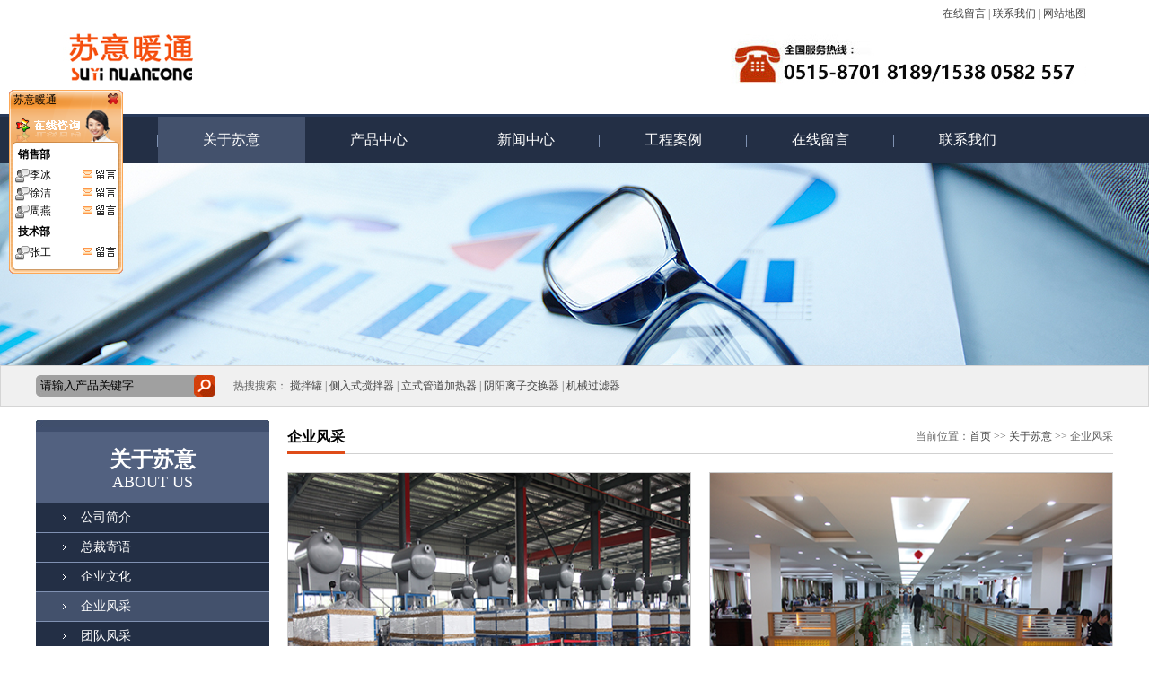

--- FILE ---
content_type: text/html
request_url: http://ycsuyi.com/aboutus.asp?tid=55
body_size: 4727
content:

<!DOCTYPE html PUBLIC "-//W3C//DTD XHTML 1.0 Transitional//EN" "http://www.w3.org/TR/xhtml1/DTD/xhtml1-transitional.dtd">
<html xmlns="http://www.w3.org/1999/xhtml">
<head>

<meta http-equiv="Content-Type" content="text/html; charset=utf-8" />
<title>搅拌器、空气加热器、除污器、导热油加热器，盐城市苏意暖通设备有限公司</title>
<meta name="keywords" content="导热油炉、空气加热器、管道加热器、搅拌器、搅拌罐、分集水器、污水处理设备、以及软化水设备" />
<meta name="description" content="盐城苏意是江苏省的企业,公司主营导热油炉、空气加热器、管道加热器、搅拌器、搅拌罐、分集水器、污水处理设备、以及软化水设备。公司以“诚信为本,创造精品”为宗旨,坚持以“质量求生存,创新求发展,管理求效益”的经营方针,以品质的技术、过硬的产品、贴心的服务竭诚与您合作。














" />
<link type="text/css" rel="stylesheet" href="images/default.css">
<script src="js/jquery-1.9.1.min.js" type="text/javascript"></script>
<script src="js/jquery.foucs.js" type="text/javascript"></script>
<!--[if IE 6]>
<script src="js/DD_belatedPNG_0.0.8a.js" type="text/javascript"></script>
<![endif]-->
<script type="text/javascript" language="javascript">
var navmenu = '001';
var snavmenu = '55';
</script>
</head>

<body>
<script type="text/javascript">
// <![CDATA[
var bForcepc = fGetQuery("dv") == "pc";
function fBrowserRedirect(){
	var sUserAgent = navigator.userAgent.toLowerCase();
	var bIsIpad = sUserAgent.match(/ipad/i) == "ipad";	
	var bIsIphoneOs = sUserAgent.match(/iphone os/i) == "iphone os";
	var bIsMidp = sUserAgent.match(/midp/i) == "midp";
	var bIsUc7 = sUserAgent.match(/rv:1.2.3.4/i) == "rv:1.2.3.4";
	var bIsUc = sUserAgent.match(/ucweb/i) == "ucweb";
	var bIsAndroid = sUserAgent.match(/android/i) == "android";
	var bIsCE = sUserAgent.match(/windows ce/i) == "windows ce";
	var bIsWM = sUserAgent.match(/windows mobile/i) == "windows mobile";
	if(bIsIpad){
		var sUrl = location.href;    
		if(!bForcepc){
			window.location.href = "http://m.ycsuyi.com/index.asp";
		}
	}
	if(bIsIphoneOs || bIsAndroid){
		var sUrl = location.href;    
		if(!bForcepc){
			window.location.href = "http://m.ycsuyi.com/index.asp";
		}
	}
	if(bIsMidp||bIsUc7||bIsUc||bIsCE||bIsWM){
		var sUrl = location.href;    
		if(!bForcepc){
			window.location.href = "http://m.ycsuyi.com/index.asp";
		}
	}
}
function fGetQuery(name){//获取参数值
	var sUrl = window.location.search.substr(1);
	var r = sUrl.match(new RegExp("(^|&#038;)" + name + "=([^&#038;]*)(&#038;|$)"));
	return (r == null ? null : unescape(r[2]));
}
function fShowVerBlock(){	
	if(bForcepc){
		document.getElementById("dv_block").style.display = "block";
	}
	else{
		document.getElementById("ad_block").style.display = "block";
	}
}
fBrowserRedirect();
// ]]>
</script>

<div class="w1200 logobg">
  <h2><a href="/"><img src="images/index_logo.jpg" alt=""></a></h2>
  <div class="logorig"> <a href="contact.asp?tid=48">在线留言</a> | <a href="/contact.asp">联系我们</a> | <a href="#">网站地图</a>
    <p><img src="images/index_phone.jpg"></p>
  </div>
</div>
<div class="clear"></div>
<div class="menubg">
  <div class="w1200 menu">
    <ul>
      <li><a href="/" id="navmenu000">首 页</a></li>
      <li><a href="aboutus.asp" id="navmenu001">关于苏意</a></li>
      <li><a href="products.asp" id="navmenu002">产品中心</a></li>
      <li><a href="news.asp?tid=26" id="navmenu003">新闻中心</a></li>
      <li><a href="case.asp" id="navmenu004">工程案例</a></li>
      <li><a href="contact.asp?tid=48" id="navmenu005">在线留言</a></li>
      <li style="background:none;"><a href="contact.asp" id="navmenu006">联系我们</a></li>
    </ul>
    <!--选中菜单--> 
    <script language="javascript" type="text/javascript">
   try{
     document.getElementById("navmenu" + navmenu).className= "currclass";
     }catch(ex){}
   </script> 
    <!--选中菜单--> 
  </div>
</div>
<div class="clear"></div>
<div class="xbanner1"></div>
<div class="clear"></div>
<div class="searchbg">
  <div class="w1200 search"><span>
    <form method="post" action="products.asp">
      <p>
        <input name="keyword" type="text" onblur="if(this.value == '')this.value='请输入产品关键字'" onfocus="this.value=''" class="searchku" value="请输入产品关键字">
        <input value="" type="submit" class="button">
      </p>
    </form>
    </span>热搜搜索：
      
    <a href="product_show.asp?id=275&tid=156#top" title="搅拌罐">搅拌罐</a> | 
    <a href="product_show.asp?id=274&tid=155#top" title="侧入式搅拌器">侧入式搅拌器</a> | 
    <a href="product_show.asp?id=269&tid=171#top" title="立式管道加热器">立式管道加热器</a> | 
    <a href="product_show.asp?id=258&tid=153#top" title="阴阳离子交换器">阴阳离子交换器</a> | 
    <a href="product_show.asp?id=255&tid=152#top" title="机械过滤器">机械过滤器</a>

    </div>
</div>
<div class="clear"></div>
<div class="neicenterbg">
  <div class="neicenter">
    <div class="neileft">
      <div class="neilefttop">
              <h2>关于苏意<br>
          <span>ABOUT US</span></h2>
        <ul>
           
        <li><a href="aboutus.asp?tid=38" id="snavmenu38"><span>公司简介</span></a></li>
   
        <li><a href="aboutus.asp?tid=52" id="snavmenu52"><span>总裁寄语</span></a></li>
   
        <li><a href="aboutus.asp?tid=53" id="snavmenu53"><span>企业文化</span></a></li>
   
        <li><a href="aboutus.asp?tid=55" id="snavmenu55"><span>企业风采</span></a></li>
   
        <li><a href="aboutus.asp?tid=54" id="snavmenu54"><span>团队风采</span></a></li>
   
        </ul>
<!--选中菜单-->
  <script language="javascript" type="text/javascript">
  try{
     document.getElementById("snavmenu" + snavmenu).className= "currclass";
     }catch(ex){}
  </script>
<!--选中菜单-->
        <div style="height:58px; overflow:hidden;"><img src="images/index_leftbut.jpg"></div>
        
        </div>
     <div class="neileftbut">
        <h2>推荐产品</h2>
        <ul>
        
          <li><a href="product_show.asp?id=275&tid=156" title="搅拌罐" target="_blank"><img src="/uploadfile/20190813/20190813104725762.jpg" alt="搅拌罐"></a>
            <p><a href="product_show.asp?id=275&tid=156" title="搅拌罐" target="_blank">搅拌罐</a></p>
          </li>
   
          <li><a href="product_show.asp?id=274&tid=155" title="侧入式搅拌器" target="_blank"><img src="/uploadfile/20190813/20190813104515230.jpg" alt="侧入式搅拌器"></a>
            <p><a href="product_show.asp?id=274&tid=155" title="侧入式搅拌器" target="_blank">侧入式搅拌器</a></p>
          </li>
   
        </ul>
      </div>
    </div>
    <a name="top"></a>
    <div class="neiright">
      <h2><b>企业风采</b><span>当前位置：<a href="/">首页</a> >> <a href="aboutus.asp?tid=38">关于苏意</a> >> 企业风采</span></h2>
      <div class="company">
            <ul class="a_pic">
          
         <li class="a1">
         <a href="/uploadfile/20190813/20190813143125690.jpg" class='fresco' data-fresco-group='example' data-fresco-caption="导热油炉"  title="导热油炉"><img src="/uploadfile/20190813/20190813143125690.jpg"><p>导热油炉</p></a>
         </li>
         
         <li class="a2">
         <a href="/uploadfile/20190813/20190813142846264.jpg" class='fresco' data-fresco-group='example' data-fresco-caption="办公环境"  title="办公环境"><img src="/uploadfile/20190813/20190813142846264.jpg"><p>办公环境</p></a>
         </li>
         
         <li class="a3">
         <a href="/uploadfile/20190813/20190813142634616.jpg" class='fresco' data-fresco-group='example' data-fresco-caption="控制"  title="控制"><img src="/uploadfile/20190813/20190813142634616.jpg"><p>控制</p></a>
         </li>
         
         <li class="a4">
         <a href="/uploadfile/20190813/20190813142305286.jpg" class='fresco' data-fresco-group='example' data-fresco-caption="焊接"  title="焊接"><img src="/uploadfile/20190813/20190813142305286.jpg"><p>焊接</p></a>
         </li>
         
         <li class="a5">
         <a href="/uploadfile/20190813/20190813155145123.jpg" class='fresco' data-fresco-group='example' data-fresco-caption="企业风采"  title="企业风采"><img src="/uploadfile/20190813/20190813155145123.jpg"><p>企业风采</p></a>
         </li>
         
      </ul>
        <div class="clear"></div>
        <div align="center">
		   
    <script type="text/javascript" src="js/fresco.js"></script>
<link rel="stylesheet" type="text/css" href="images/fresco.css" />

      </div>
    </div>
  </div>
</div>
</div>
<div class="clear"></div>
<div class="fotmenubg">
  <div class="w1200 fotmenu"> <span><a href="#"><img src="images/index-hdtop.jpg"></a></span> 
  <a href="aboutus.asp" id="navmenu001">关于苏意</a> | 
  <a href="products.asp" id="navmenu002">产品中心</a> | 
  <a href="news.asp?tid=26" id="navmenu003">新闻中心</a> | 
  <a href="case.asp" id="navmenu004">工程案例</a> | 
  <a href="contact.asp?tid=48" id="navmenu005">在线留言</a> | 
  <a href="contact.asp" id="navmenu006">联系我们</a></div>
</div>
<div class="footerbg">
  <div class="w1200 footer">
  <div>
 
    <div class="fotleft"><img src="images/index_weixin.jpg">
      <p>电话：0515--87018189 <br>
             
        手机：15380582557，15189308191，18066196007<br />
        E-mail：<a href="mailto:jssuyi@163.com" target="_blank">
        jssuyi@163.com
        </a> <a href="https://beian.miit.gov.cn/">苏ICP备16064220号</a>　  
        <br>
        Copyright &copy; 2025
        盐城市苏意暖通设备有限公司
        All Rights Reserved.</p> 
        
    </div>
    
    <div style="width:300px; height:94px; float:left; border-right: 1px solid #474747; "><div style="width:20px; height:20px; margin-top:80px;"><script language="javascript" type="text/javascript" src="http://js.users.51.la/18892626.js"></script></div></div>
    </div>
    <div class="fotrig"><img src="images/index_fotlog.jpg"></div>
  </div>
</div>

<div class="youqingbg">
<div class="w1200 youqing"> <!--  <span><a href="tencent://message/?uin="><img src="images/index_qq.jpg"></a><a href="mailto:jssuyi@163.com" target="_blank"><img src="images/index_youx.jpg"></a><a href="http://weibo.com/"><img src="images/index_xlweibo.jpg"></a></span>-->  <img src="images/links.jpg" >
              
              <a href="www.ycsuyi.com" target="_blank" title="除污器">除污器</a> |
              <a href="www.ycsuyi.com" target="_blank" title="全自动软水器">全自动软水器</a> |
              <a href="www.ycsuyi.com" target="_blank" title="搅拌器">搅拌器</a> |
              <a href="www.ycsuyi.com" target="_blank" title="反应釜搅拌器">反应釜搅拌器</a> |
              <a href="www.ycsuyi.com" target="_blank" title="化工搅拌器">化工搅拌器</a> |
              <a href="www.ycsuyi.com" target="_blank" title="搅拌罐">搅拌罐</a> |
              <a href="www.ycsuyi.com" target="_blank" title="电加热器">电加热器</a> |
              <a href="www.ycsuyi.com" target="_blank" title="导热油电加热器">导热油电加热器</a> |
              <a href="www.ycsuyi.com" target="_blank" title="空气电加热器">空气电加热器</a> |
              <a href="www.ycsuyi.com" target="_blank" title="重油电加热器">重油电加热器</a> 
  </div>
</div>
<SCRIPT LANGUAGE="JavaScript" src=http://float2006.tq.cn/floatcard?adminid=8858643&sort=1 ></SCRIPT>
<script>
var _hmt = _hmt || [];
(function() {
  var hm = document.createElement("script");
  hm.src = "https://hm.baidu.com/hm.js?152fdd42bd4d6d42c25cd5d8ec79994d";
  var s = document.getElementsByTagName("script")[0]; 
  s.parentNode.insertBefore(hm, s);
})();
</script>

</body>
</html>


--- FILE ---
content_type: text/css
request_url: http://ycsuyi.com/images/default.css
body_size: 8694
content:
@charset "utf-8";
/* CSS Document */

 /*通用样式*/
*{margin:0;padding:0;word-wrap:break-word;}
body{font:12px/1.75 "微软雅黑"; color:#666;}
a{color:#444;text-decoration:none;}
a:hover{text-decoration:none; color:#dc2517;}
a img{border:none;} 
img{margin:0; padding:0}
div,ul,li,p,form{padding:0px; margin:0px;list-style-type: none;}
em{font-style: normal;font-weight: normal;}
table {padding: 0px; margin: 0px;list-style-type: none;}
dt,dl,dd {padding: 0px; margin: 0px;list-style-type: none;}
form{margin:0px;padding:0px;}
tr {padding: 0px; margin: 0px;list-style-type: none;}
h3,h4{padding:0px; font-family:'微软雅黑'; }
.clearfix:before, .clearfix:after { content: '.'; display: block; overflow: hidden; visibility: hidden; font-size: 0; line-height: 0; width: 0; height: 0; }
.clearfix:after { clear: both; }
.clearfix { zoom: 1; }
.clear {clear:both;height:0px; overflow:hidden;}
.blank5{height:5px; border-bottom:#e0eaeb solid 1px;overflow:hidden;}
.blank10{height:10px;overflow:hidden;}
.blank15{height:15px;overflow:hidden;}
.blank20{height:20px;overflow:hidden;}
.blank40{height:40px;overflow:hidden;}
a.red{color:#bc110d; font-weight:bold;}
a.bottom {color:#fef29d;}
a.bottom:hover {color:#f00;}
.r10{ float:right;color:#999; margin-right:20px; font-weight:normal;}
.l32{line-height:32px; font-size:12px;}
.white{ color:#fff;}
.r_10{float:right;  font-size:12px; font-weight:normal;}
.r20{margin-right:20px;}
.red{ color:#ad1605;}
.f18{ font-size:18px; font-weight:bold;}

.htmer_img {
-webkit-filter: grayscale(100%); 
-moz-filter: grayscale(100%); 
-ms-filter: grayscale(100%); 
-o-filter: grayscale(100%); 
filter: grayscale(100%); 
filter: gray; 
}
.htmer_img1{
FILTER: alpha(opacity=80);
-moz-opacity: 0.8;
opacity: 0.8;
}
.table{padding:0; margin:0;}

#news{ padding:0 15px; text-align:left; margin-bottom:20px; overflow:hidden; margin-top:20px;}
.tag_bg { width:44px; height:37px; line-height:37px; font-size:30px; color:#fff; text-align:center; font-family:Arial, Helvetica, sans-serif;background:url(tag_bg.gif) no-repeat;}
.tl { text-align:left;}
.black{ color:#000;}
.black A:link { color:#000;}
.black A:visited {color:#000;}
.black A:hover {color:#008ABA;}
.black A:active {COLOR: #008ABA;}
.f14 { font-size:14px;}
.ct { font-weight:800;}
.huis{ color:#808080;}
.huis A:link { color:#808080;}
.huis A:visited {color:#808080;}
.huis A:hover {color:#000;}
.huis A:active {COLOR: #000;}
.a_title { font-size:20px; font-family:微软雅黑; color:#000; letter-spacing:-1px; line-height:24px; padding:20px 0 10px 0; text-align:center;}
.x1 { background:url(x1.gif) repeat-x center;}

.pk1 { border:#E8E8E8 solid 1px; border-radius:4px;}
.pk1h { border:#e67817 solid 1px;border-radius:4px;}
.prk1 { border:#D9D9D9 solid 1px;}
.prk1_bg { background:url(/images/prk_bg1.gif) repeat-x;}

.l{float:left;}
.r{float:right;}
.w1200{width:1200px;margin:0 auto;}
.w1240{width:1240px;margin:0 auto;}
/*首页样式*/
.logobg {margin: 0 auto;height:127px;}
.logobg h2 {width: 270px;height: 69px;float: left;padding-top: 28px; margin-left:30px;}
.logorig{width: 544px;float: right;text-align: right; margin-right:30px;}
.logorig a{line-height:30px;}

.menubg {
background-color: #232f45;
border-top: 3px solid #283a5a;
height: 52px;
}
.menu {
height: 52px;
margin: 0 auto;
}
.menu ul li {
text-align: center;
line-height: 52px;
font-family: "微软雅黑";
font-size: 16px;
color: #fff;
background: url(index_menuline.jpg) no-repeat right;
height: 52px;
float: left;
display:inline-block;
}
.menu ul li a{color:#fff; padding:0 50px; display:block;}
.menu ul li a:hover,.menu ul li a.currclass{background:#43516c;}

.searchbg {
background-color: #f0f0f0;
border: 1px solid #d5d5d5;
height: 44px;
}
.search {
margin: 0 auto;
height: 44px;
line-height: 44px;
}
.searchku {
background: url(searchbg.jpg) no-repeat;
width: 171px;
height: 24px;
float: left;
padding-left: 5px;
line-height: 24px; border:none;
}
.button {
background: url(index_but.jpg) no-repeat;
float: left;
width: 24px;
height: 24px;border:none;
}
.search p {
margin-top: 10px;
float: left;
width: 220px;
}
.tongji {
width: 20px;
height: 20px;
}

.fotmenubg {
height: 55px;
background-color: #43516c;
margin-top: 40px;
}
.fotmenu {
margin: 0 auto;
height: 55px;
font-family: "微软雅黑";
font-size: 14px;
line-height: 55px;
color: #fff;
}
.fotmenu span {
float: right;
}
.fotmenu a {
padding: 0 10px;
color: #fff;
}
.footerbg {
background-color: #232f45;
height: 174px;
}
.footer {
margin: 0 auto;
height: 134px;
padding-top: 40px;
}
.fotleft {
width: 602px;
float: left;
height: 94px;

color: #fff;
}
.fotrig {
width: 270px;
height: 71px;
padding-top: 13px;
float: right;
}
.fotleft img {
width: 94px;
height: 94px;
float: left;
padding-right: 20px;
padding-top: 5px;
}
.footer a{color:#fff;}

.youqingbg {
background-color: #1e1916;
height: 52px;overflow:hidden;
}
.youqing {
height: 52px;
margin: 0 auto;
line-height:52px;
}
.youqing span {
float: right;
}
.youqing a {
padding: 0 5px; line-height:52px;
}
.youqing a img{margin-top:15px;}

.centerbg{ margin:30px auto 0 auto;height:786px; overflow:hidden;}
.cenleft{ width:260px; float:left; background-color:#232f45}
.cenleft h2{ background:url(in_lefttit.jpg) no-repeat; height:61px; font-family:"微软雅黑"; color:#fff; padding:32px 0 0 30px}
.cenleft h2 p{line-height:20px; font-size:24px;}
.cenleft h2 span{ font-size:18px; font-family: "Myriad Pro"; font-weight:normal; line-height:20px;}
.cenleft ul li{ background:url(index_lefticon.png) no-repeat 30px 13px; font-size:14px; text-indent:43px; height:32px; line-height:32px; border-bottom:1px solid #8091b2;}
.cenleft ul li a{ color:#fff; display:block;}
.cenleft ul li:hover{ background-color:#43516c}

.cenrig{ width:920px; float:right}
.cenrig h2{ background:url(index_qyfctit.jpg) no-repeat; height:36px; line-height:36px}
.cenrig h2{ font-size:12px; font-weight:normal; padding-left:106px; line-height:15px}
.cenrig h2 span{ float:right; padding-top:7px}
.cenrigtop{ height:283px; padding-top:12px}
.cenrigtleft{ width:488px; height:283px; border:1px solid #d1d1d1;  float:left}
.cenrigtleft p{ background:url(index_hjtmbg.png) repeat-x; height:32px; line-height:32px; position:relative; top:-40px; color:#fff; text-align:center }

.cenrigtrig{ width:410px;float:right;overflow:hidden}
.cenrigtrig ul li{ width:193px; height:133px; border:1px solid #d1d1d1; float:left; margin-right:20px; margin-bottom:15px;display: inline; overflow:hidden;}
.cenrigtrig ul li.a2,.cenrigtrig ul li.a4{ margin-right:0;}
.cenrigtrig ul li.a3,.cenrigtrig ul li.a4{ margin-bottom:0;}
.cenrigtrig ul li img{width:193px; height:133px; }
.cenrigtrig ul li p{ height:32px; background:url(index_hjtmbg.png) repeat-x; color:#fff; line-height:32px; text-align:center; position: relative; top:-39px}


.cenrigbut{ width:920px; float:left; overflow:hidden;}
.cenrigbut h3{ background: url(index_tdfctit.jpg) no-repeat; height:35px;font-size:12px; font-weight:normal; padding-left:106px; line-height:15px}
.cenrigbut h3 span{ float:right; padding-top:7px}
.cenrigbut ul{ width:920px;margin-top:20px}
.cenrigbut ul li{ width:215px; height:188px; background-color:#d7d7d7; float:left; margin-right:20px; text-align:center;}
.cenrigbut ul li.a4{margin-right:0;}
.cenrigbut ul li img{ padding:1px; width:213px; height:154px; float:left}
.cenrigbut ul li p{ line-height:34px; text-align:center; padding:0 10px;}

.cenrigbut ul li:hover{ background-color:#df4c18}
.cenrigbut ul li a:hover{ color:#fff}

.liyoubg{margin:40px auto 0 auto; background:url(index_liyoubg.jpg) no-repeat; height:754px; position: relative; color:#333;font-family:"微软雅黑"; }
.liyou01{ width:402px; height:112px; position:absolute; top:140px; text-align:right}
.liyou01 h2{font-size:18px; padding-left:1px}
.liyou01 p{ font-size:14px; padding:15px 0}

.liyou02{ width:340px; height:112px; position:absolute; top:380px; text-align:right}
.liyou02 h2{font-size:18px; padding-left:27px}
.liyou02 p{ font-size:14px; padding:15px 0}

.liyou03{ width:402px; height:112px; position:absolute; top:610px; text-align:right}
.liyou03 h2{font-size:18px; padding-left:27px}
.liyou03 p{ font-size:14px; padding:15px 0}

.liyou04{ width:402px; height:112px; position:absolute; top:140px; right:0}
.liyou04 h2{font-size:18px;}
.liyou04 p{  font-size:14px; padding:15px 0}

.liyou05{ width:340px; height:112px; position:absolute; top:380px; right:0}
.liyou05 h2{font-size:18px;}
.liyou05 p{ font-size:14px; padding:15px 0}


.liyou06{ width:402px; height:112px; position:absolute; top:610px; right:0}
.liyou06 h2{font-size:18px;}
.liyou06 p{  font-size:14px; padding:15px 0}

.tuijianbg{ background:url(index_tjtitli.jpg) repeat-x top;margin:0 auto;  padding-top:35px; overflow:hidden}
.tuijianbg h2{ background:url(index_tjtit.jpg) no-repeat; height:35px; line-height:15px; padding-left:148px; font-weight:normal; font-size:12px }
.tuijianbg h2 span{ float:right; padding-top:7px}
.tuijianbg ul{}
.tuijianbg ul li{ width:285px; height:227px; background-color:#d5d5d5; float:left; text-align:center; float:left; margin:20px 20px 0 0; line-height:32px}
.tuijianbg ul li.a4,.tuijianbg ul li.a8{margin-right:0;}
.tuijianbg ul li img{ padding:1px; width:283px; height:194px; float:left}
.tuijianbg ul li:hover{ background-color:#df4c18}
.tuijianbg ul li a:hover{ color:#fff}
.tuijianbg ul li p{ padding:0 10px; text-align:center;}


.xxxxbanner {height:120px;margin: 0 auto;}
.xzhybg{ margin:20px auto 0 auto; height:245px;}
.xzhybgleft{ width:860px; float: left; overflow:hidden}
.xzhybgleft h2{ background:url(index_xzhytit.jpg) no-repeat; height:35px; line-height:15px; padding-left:170px; font-weight:normal; font-size:12px;}
.xzhybgleft h2 span{ float:right; padding-top:7px}
.xzhybgleft ul{ width:1020px}
.xzhybgleft ul li{ width:210px; height:189px; background-color:#d5d5d5; text-align:center; line-height:32px; margin:20px 15px 0 0; float:left}
.xzhybgleft ul li img{ padding:1px; width:208px; height:156px; float:left}
.xzhybgleft ul li p{ width:210px}
.dituimg{ width:318px; height:241px; border:1px solid #d1d1d1; float:right; display:block}

.pic_news {height:209px; overflow:hidden;}
.pic_news .ps{ width:210px; height:209px; background:#d5d5d5; text-align:center; line-height:32px; margin-right:18px; }
.pic_news .ps .img{ width:210px;height:156px; overflow:hidden;}
.pic_news .ps .img img{width:210px; height:156px;}
.pic_news .ps .text{ height:30px;line-height:30px;background:#d5d5d5;}
.pic_news .ps .text p{text-align:center;}


.gyhuayibg{margin:0 auto; height:455px; overflow:hidden;}
.gyhuayibg h2{ background:url(index_gyhytit.jpg) no-repeat; height:35px;line-height:15px; padding-left:134px; font-weight:normal; font-size:12px; margin-bottom:20px;font-weight:400}
.gyhuayibg h2 span{ float:right; padding-top:7px}
.gyhuayileft{ width:310px; height:388px; border:1px solid #d1d1d1; float:left; padding:10px 0 0 10px}
.gyhuayileft h3{ background:url(index_gyconimg.jpg) no-repeat; width:301px; height:57px; padding-top:198px; line-height:60px; text-align:center; font-size:18px; font-family:"微软雅黑"; color:#fff}
.gyhuayileft p{ padding:6px 0; margin-bottom:12px}
.gyhuayirig{ width:860px; float:right}
.gyhuayirig p{ padding:0px 0; font-size:14px; line-height:24px; font-size:14px;}

.newsbg{ height:330px; margin:20px auto 0 auto}
.newsleft{ width:388px; float:left; margin-right:20px}
.newsleft h2{ background: url(index_hynewtit.jpg) no-repeat; height:33px; padding-bottom:10px}
.newsleft h2 span{ float:right; line-height:23px;}
.newsleft ul li{width:320px; height:83px; border:1px solid #d1d1d1; margin-top:12px}
.newsxh{ height:74px;}
.newsxhleft{ width:58px; height:63px; background-color:#1e1916; float:left; text-align:center; margin-right:10px}
.newsxhleft h4{ font-size:36px; font-family:Arial, Helvetica, sans-serif; color:#fff; padding-top:10px; line-height:30px; font-weight:normal}
.newsxhleft p{ font-size:10px; color:#fff}
.newsxh h3{ font-size:12px}

.newscen{ width:388px; float:left;}
.newscen h2{ background:url(index_gsnewtit.jpg) no-repeat; height:33px; padding-bottom:10px}
.newscen h2 span{ float:right;line-height:23px;}
.newscen ul li{ height:74px; border:1px solid #d1d1d1; padding:9px 11px 0 9px; margin-top:12px}
.newscen ul li img{ width:84px; height:63px; float:left; margin-right:8px}
.newscen ul li h3{ font-size:12px}

.cjwentibg{ width:386px; float:right}
.cjwentibg h2{ background:url(index_cjwenti.jpg) no-repeat; height:35px;padding-bottom:3px}
.cjwentibg h2 span{ float:right;line-height:23px;}
.cjwentibg ul li{height:118px; border:1px solid #d1d1d1; padding:10px 0 0 10px; margin-top:18px}
.cjwentibg ul li h3{ width:361px; border-bottom:1px solid #d1d1d1; height:25px; line-height:25px; font-size:12px; padding-bottom:10px}
.cjwentibg ul li h3 img{ width:23px; height:25px; padding-right:10px; float:left}
.cjwentibg ul li h4{ width:361px; font-weight:normal; line-height:20px; margin-top:10px; font-size:12px}
.cjwentibg ul li h4 img{ width:23px; height:25px; float:left; padding-right:10px; padding-bottom:16px}

.hzhbbg{ margin:20px auto 0 auto; height:103px;}
.hzhbbg h2{ height:32px}
.hzhbbg ul li{ width:112px; height:54px;float:left; margin:15px 12px 0 0} 
.hzhbbg ul li img{width:112px; height:54px;border:1px solid #d1d1d1; }
.fotmenubg{ height:55px; background-color:#43516c; margin-top:40px}
.fotmenu{ width:1000px; margin:0 auto; height:55px; font-family:"微软雅黑"; font-size:14px; line-height:55px; color:#fff}
.fotmenu a{ padding:0 8px; color:#fff}
.fotmenu span{ float:right}
/*幻灯*/
#banner{ height:455px;}
.main_image {width:100%; height:455px;overflow:hidden; margin:0 auto; position:relative}
.main_image ul {width:9999px; height:455px; overflow:hidden; position:absolute; top:0; left:0}
.main_image li {float:left; width:100%; height:455px;}
.main_image li span {display:block; width:100%; height:455px}
.main_image li a {display:block; width:100%; height:455px}
/*.main_image li .img_1 {background: url(banner1.jpg) center top no-repeat}
.main_image li .img_2 {background: url(banner2.jpg) center top no-repeat}
.main_image li .img_3 {background: url(banner3.jpg) center top no-repeat}
.main_image li .img_4 {background: url(banner4.jpg) center top no-repeat}*/
div.flicking_con {width:1000px; margin:0 auto; position:relative}
div.flicking_con .flicking_inner {position:absolute; top:405px; right:50%; z-index:999; } /* 121126 */
div.flicking_con a {float:left; width:21px; height:21px; margin:0; padding:0; background:url(btn_main_img.png) 0 0 no-repeat; display:block; text-indent:-1000px}
div.flicking_con a.on {background-position:0 -21px}
#btn_prev,#btn_next{z-index:11111;position:absolute;display:block;width:73px!important;height:74px!important;top:50%;margin-top:-37px;display:none;}
#btn_prev{background:url(hover_left11.png) no-repeat left top;left:200px;}
#btn_next{background:url(hover_right11.png) no-repeat right top;right:200px;}


/*产品自动滚动*/
.mr_frbox{height:438px; margin-top:20px;}
.mr_frBtnL{float:left;cursor:pointer; width:50px; margin:127px 20px 0 0;display:inline;}
.mr_frUl{float:left;height:438px;width:1100px;}
.mr_frBtnR{float:right;width:50px; margin:127px 0 0 20px;cursor:pointer;}
.mr_frUl ul li{display:inline;float:left;height:438px;width:260px;margin-right:20px; overflow:hidden;}
.mr_frUl ul li p{line-height:60px; text-align:center; font-size:14px;}
.mr_frUl ul li img{display:block; width:260px; height:378px; border-radius:5px;}
.mr_frUl ul li a:hover img{}

.mr_frUl ul li .text{height:84px; padding:0 20px;  background:#202020;}
.mr_frUl ul li .text .pname{line-height:48px; height:48px; text-align:center; font-size:16px;}
.mr_frUl ul li .text span{float:left;}
.mr_frUl ul li .text .online{width:90px; height:20px; border:#d2d2d4 solid 2px; text-align:center; background:#c80002; line-height:20px; margin-left:13px; margin-right:20px;}
.mr_frUl ul li .text .intro{width:90px; height:20px; border:#d2d2d4 solid 2px; text-align:center; background:#535353;line-height:20px; margin-right:10px;}

/*内页*/
.neicenter{ width:1200px; margin:15px auto 0 auto}
.neileft{ width:260px; float:left; }
.neilefttop{ width:260px;overflow:hidden; background-color:#232f45}
.neilefttop h2{ background:url(in_lefttit.jpg) no-repeat; height:61px; font-family:"微软雅黑"; font-size:24px; color:#fff; padding:32px 0 0 0px;line-height: 25px; text-align:center;}
.neilefttop h2 span{ font-size:18px; font-family: "Myriad Pro"; font-weight:normal;}
.neilefttop ul li{ background:url(index_lefticon.png) no-repeat 30px 13px; font-size:14px; text-indent:50px; height:32px; line-height:32px; border-bottom:1px solid #8091b2}
.neilefttop ul li a{ color:#fff; display:block;}
.neilefttop ul li a.currclass{background:#43516c url(index_lefticon.png) no-repeat 30px 13px;}
.neilefttop ul li:hover{ background-color:#43516c}
.neilefttop ul li.gany{ background-color:#232f45}



.left01{background:url(index_lefticon.png) no-repeat 30px 13px; font-size:14px; text-indent:50px; height:32px; line-height:32px; border-bottom:1px solid #8091b2}
.left01 a{color:#fff; display:block;}
.left01 a:hover{color:#fff; display:block;background-color:#43516c;}
.left01 a.currclass{background:#43516c url(index_lefticon.png) no-repeat 30px 13px;}

.lin0008 a{ background:#232f45; color:#FFF; display:block; line-height:30px; height:30px; border-bottom:1px solid #8091b2}
.lin0008 a:hover{ background:#43516c; color:#FFF; display:block; line-height:30px; height:30px;}



.neileftbut{ width:260px; margin-top:16px; }
.neileftbut h2{ background:url(neitjcptit.jpg) no-repeat; height:42px; line-height:42px; text-align:center;color:#fff;}
.neileftbut ul{ padding:15px;border:1px solid #d1d1d1}
.neileftbut ul li{ text-align:center; line-height:40px }
.neileftbut ul li img{ width:220px; height:155px; border:4px solid #dcdcdc; float:left}

.neiright{ width:920px; float:right}
.neiright h2{ border-bottom:1px solid #d1d1d1; height:37px; line-height:37px; font-size:16px; font-family:"微软雅黑";}
.neiright h2 span{ font-size:12px; font-weight:normal; float:right}
.neiright h2 b{ color:#000; border-bottom:3px solid #df4c18; float:left; height:35px}

.xbanner1{ height:225px; background:url(rbanner01.jpg) center top no-repeat;}
.xbanner2{ height:225px; background:url(rbanner02.jpg) center top no-repeat;}
.xbanner3{ height:225px; background:url(rbanner03.jpg) center top no-repeat;}
.xbanner4{ height:225px; background:url(rbanner04.jpg) center top no-repeat;}

.a_pic{}
.a_pic li{width:450px; float:left; background:#d7d7d7; display:inline-block; height:380px; margin-right:20px; margin-bottom:20px;overflow:hidden;}
.a_pic li.a2,.a_pic li.a4,.a_pic li.a6,.a_pic li.a8,.a_pic li.a10,.a_pic li.a12,.a_pic li.a14,.a_pic li.a16{margin-right:0;}
.a_pic li a{}
.a_pic li img{ width:448px; height:348px; border:#ccc solid 1px;}
.a_pic li p{height:30px; line-height:28px; text-align:center;}

.product001{ width:920px;}
.product001 ul li{ background:url(productbg.jpg) no-repeat; width:292px; background:#fcf4f2; float:left; margin-right:22px; height:282px; text-align:center; line-height:20px; margin-top:20px; overflow:hidden;}
.product001 ul li.a3,.product001 ul li.a6,.product001 ul li.a9,.product001 ul li.a12,.product001 ul li.a15,.product001 ul li.a18,.product001 ul li.a21,.product001 ul li.a24{margin-right:0;}
.product001 ul li img{ width:290px; height:250px; border:#ccc solid 1px;}
.product001 ul li p{ padding:0 10px;}


.neiright .neianlie ul{ padding-top:20px;}
.neiright .neianlie ul li{ padding-right:20px; width:175px; float:left;}
.neiright .neianlie ul li img{ width:178px; height:133px;}
.neiright .neianlie ul li p{ width:178px; text-align:center}

.contact{padding:20px 0}
.company{padding:20px 0; font-size:14px;}
.company h2{ border-bottom:1px solid #df4c18; padding:15px 0; height:71px; text-align:center}
.company p{margin-bottom:15px;}

.comleft{ width:454px; float:left;}
.comleftbg{ height:330px; padding-top:45px}

.showbg{ width:920px; padding:20px 0 0 0}
.showtop{ width:920px; height:330px;}
.showleft{ width:449px; float:left; height:335px; overflow:hidden;}
.showleft h3{ border:1px solid #d1d1d1; width:447px; height:335px}
.showleft ul li{ width:138px; height:102px; float:left; margin-top:14px;}
.showleft ul li img{width:112px; height:83px; border:1px solid #d1d1d1}
.qhleft{ width:15px; height:90px; float:left; padding:10px 6px 0 0}
.qhright{  float: right;
    height: 90px;
    margin-top: 10px;
    position: absolute;
    width: 15px;}
.showright{ width:442px; float:right}

.showright h3{ height:35px; line-height:35px; border-bottom:1px dashed #d1d1d1; font-family:"微软雅黑"; font-size:18px; color:#df4c18}

.showright p{ padding:8px 0; height:auto !important; min-height:70px; height:70px;}

.showright img{ padding-bottom:15px}

a.zx {
    height: 38px;
    width: 100px;
    border-radius: 5px;
    background: #c91d09;
    padding: 0 10px;
    font-size: 18px;
    line-height: 38px;
    text-align: center;
    color: #fff;
    font-weight: normal;
    display: block;
}

.showbut{ width:920px; margin:20px 0}

.showbuttab{ width:900px; height:42px; background-color:#7e7e7e; font-family:"微软雅黑"; font-size:16px; line-height:40px; padding-left:10px; margin-bottom:20px}

.showbuttab ul li{ padding:0 15px; float:left; margin-top:2px; margin-right:6px}

.showbuttab ul li a{ color:#fff}

.showbuttab ul li a:hover{ color:#df4c18}

.showbuttab ul li:hover{ background-color:#fff; margin-top:2px}  

.showbuttab ul li.showhover{ background-color:#fff; margin-top:2px}  

.showbuttab ul li.showhover a{ color:#df4c18}


.syyx{padding-top:20px}
.prew{ width:547px; height:29px; border:1px solid #d1d1d1; line-height:29px; margin-bottom:12px}

.prew span{ width:81px; background-color:#cdcdcd; display:block; float:left; text-align:center; height:29px;margin-right:15px;}

.prew p{ padding-left:10px; float:left}



.xgcpbg{ width:920px; margin-top:20px;}
.xgcpbg .title{height:28px; width:107px; background:url(xgcp.jpg) no-repeat;}
.xgcpbg ul {padding:20px 1px; border:#ccc solid 1px; overflow:hidden;}

.xgcpbg ul li{ width:204px; float:left; margin-left:20px; font-family:"微软雅黑"; font-size:14px; text-align:center}
.xgcpbg ul li img{ width:202px; height:158px; border:#ccc solid 1px;}


.n_img{width:500px; margin:20px auto;text-align:center; overflow:hidden;}


.news{ width:920px; padding:20px 0}

.news ul li {border-bottom: 1px dashed #d1d1d1;display: inline;float: left;margin-bottom: 30px;padding-bottom: 32px;width: 100%;}

.news_left{width: 65px; float:left}

.news_left .p1{ color: #74777C;font-size: 36px;font-weight: 700;line-height: 36px;padding-left: 4px;}

.news_cen{ width:200px; float:left}
.news_cen img{width:201px; height:133px;}
.news_rig{ width:600px; float:right}

.news_rig h3{ font-family:"微软雅黑"; font-size:14px; height:30px; line-height:30px}


.news-show{width:920px; padding:20px 0}
.news-show h4{ text-align:center; font-size:24px; font-family:"微软雅黑"; color:#bc3c3c}
.news-show h3{ font-size:12px; text-align:center; padding-top:10px; color:#797979}
.news-shtit{ padding:20px; margin-top:10px; background-color:#E3E3E3}
.news-shcen{ padding:20px 0; }
.contactus{font-size:14px;}
.xiazai{ width:780px}

.xiazai ul li{ width:780px; height:26px; line-height:26px; border-bottom:1px dashed #d1d1d1; padding-top:14px; background:url(../images/download.jpg) no-repeat 0 17px; text-indent:20px}

.xiazai ul li span{ float:right}



.wenti{ width:780px; padding:20px 0}

.wenti ul li{ width:770px; border:1px solid #d1d1d1; padding:10px 0 20px 10px; margin-top:18px}

.wenti ul li h3{ width:770px; border-bottom:1px solid #d1d1d1; height:25px; line-height:25px; font-size:12px; padding-bottom:10px}

.wenti ul li h3 img{ width:23px; height:25px; padding-right:10px; float:left}

.wenti ul li h4{ width:770px; font-weight:normal; line-height:20px; margin-top:10px; font-size:12px}

.wenti ul li h4 img{ width:23px; height:25px; float:left; padding-right:10px; padding-bottom:16px}



.hezuo{ width:780px; overflow:hidden}

.hezuo ul{ width:800px}

.hezuo ul li{ width:173px; border:1px solid #d1d1d1; margin:12px 25px 0 0; float:left}

.hezuo ul li img{ width:173px}



.zhengshubg{ width:780px; padding:20px 0; overflow:hidden}

.zhengshubg ul{ width:800px}

.zhengshubg ul li{ float: left; width:175px; margin-right:20px; text-align:center; height:265px}

.zhengshubg ul li img{ width:175px; height:218px; border:1px solid #d1d1d1}



.huanjing{ width:780px; padding:20px 0; overflow:hidden}

.huanjing ul{ width:810px}

.huanjing ul li{ text-align:center; width:240px; height:230px; line-height:30px; margin-right:25px; float:left}

.huanjing img{ width:240px; height:180px; float:left}

.productleft{ width:460px;}
.gr-page-honor-show{width:713px;overflow:hidden;}
.gr-page-honor-show h3{font-size:16px;line-height:35px;text-align:center;font-weight:bold;border-bottom:2px solid #d5d5d5;padding-bottom:5px;}
.gr-page-honor-show h4{width:713px;text-align:center;}
.gr-page-honor-show h4 a{margin:8px 8px 0 8px; color:#999;}
.gr-page-honor-show h4 a:hover{text-decoration:none;}
.gr-page-honor-show h5{text-align:center;margin:10px 0;}
.gr-page-honor-show h5 img{border:1px solid #e4e4e4;padding:3px;}
.cont_ti{height:27px;border-bottom:2px solid #ef2c23;}
.picture_show_a{ padding-top:10px;}


.n_list{}
.n_list li{background:url(i_dian.jpg) left center no-repeat;height:25px; line-height:25px; vertical-align:middle;overflow:hidden}
.n_list li span{margin-left:10px;}
/*文章分页样式*/
#fenye{clear:both;}
#fenye a{text-decoration:none;}
#fenye .prev,#fenye .next{width:52px;text-align:center;}
#fenye a.curr{width:22px; background:#c30000; border:1px solid #dcdddd; color:#fff; font-weight:bold; text-align:center;}
#fenye a.curr:visited {color:#fff;}
#fenye a{margin:5px 4px 0 0; color:#333333;background:#fff; display:inline; border:1px solid #dcdddd; float:left; text-align:center;height:22px;line-height:22px;}
#fenye a.num{width:22px;}
#fenye a:visited{color:#333333;} 
#fenye a:hover{color:#fff; background:#c30000; border:1px solid #c30000;float:left;}
#fenye span{line-height:30px;}

 /*文章正文分页样式*/
#pageNext{ padding:10px 12px 6px; clear:both;}
#pageNext .prev,#pageNext .next{width:52px; text-align:center;}
#pageNext a.curr{width:22px;background:#1f3a87; border:1px solid #dcdddd; color:#fff; font-weight:bold; text-align:center;}
#pageNext a.curr:visited {color:#fff;}
#pageNext a{margin:5px 4px 0 0; color:#1E50A2;background:#fff; display:inline-table; border:1px solid #dcdddd; float:left; text-align:center;height:22px;line-height:22px}
#pageNext a.num{width:22px;}
#pageNext a:visited{color:#1f3a87;} 
#pageNext a:hover{color:#fff; background:#1E50A2; border:1px solid #1E50A2;float:left;}

.articlelist{}
.articlelist ul{padding:8px;}
.articlelist li{ line-height:28px; background:url(c_dian.gif) no-repeat 0px 0px; padding-left:12px;}
.articlelist a{ color:#333; font-size:14px;}
.articlelist a:hover{ color:#c30000; font-size:14px;}
.articlelist span.date{ float:right; font-size:14px; color:#bdafae; font-size:12px;}

/*联系我们*/
.c_contact{font-size:14px; line-height:30px; border-bottom:#ae692d dotted 1px}
.c_contact span{font-weight:bold; color:#c00000}

/*flash样式*/
#flash{width:980px; height:280px; margin:0 auto;margin-top:10px;}
#container{  width:980px; text-align:left; margin:0 auto;  }
#MainPromotionBanner{ width:980px; height:280px; }
#SlidePlayer{position:relative;margin:0 auto;}
#SlidePlayer .Slides{height:280px;overflow:hidden;}

#SlidePlayer .Slides li {float:left;width:980px;height:280px;}
#SlidePlayer .Slides img{display:block;width:980px;height:280px;border:0;}
#SlidePlayer .SlideTriggers{position:absolute;bottom:0;	right:5px;z-index:10;margin:0;padding:0;list-style:none;height:25px;}
#SlidePlayer .SlideTriggers li{float:left;display:inline;margin:2px;width:18px;height:18px;color:#c50000;text-align:center;line-height:16px;font-family:Arial;font-size:12px;overflow:hidden;cursor:pointer;background:url(l_slide_trigger.gif) no-repeat center center;}
#SlidePlayer .SlideTriggers li.Current{margin:0 3px;height:20px;width:20px;border:0;color:#fff;font-weight:bold;line-height:20px;background:url(l_slide_trigger_c.gif) no-repeat center center;}


/*翻页*/
.pagebar {
	float:;
	padding: 5px 0;
	text-align: center;
	height: 34px;
	font-size: 0;
}
.pagebar img {
	position: relative;
	top: 2px;
}
.pagebar .page_now {
	display: inline-block;
	padding: 0 15px;
	height: 32px;
	line-height: 32px;
	background: #df4c18;
	border: 1px solid #df4c18;
	color: white;
	text-align: center;
}
.pagebar a {
	display: inline-block;
	height: 32px;
	padding: 0 15px;
	line-height: 32px;
	background: white;
	border: 1px solid #E3E3E3;
	text-align: center;
	color:#333;
}
.pagebar a, .pagebar span {
	font-size: 12px;
	margin: 0 5px;
	vertical-align: middle;
	border-radius: 2px;
}
.pagebar a:hover {
	border: 1px solid #E3E3E3;
	background: #F1F1F1;
	color: black;
	text-decoration: none;
}
.btn{padding: 0px 5px;
	text-align: center;
	height: 25px;
	}


--- FILE ---
content_type: text/css
request_url: http://sysimages.tq.cn/images/vip/float/100501/t1/s2/style.css
body_size: 450
content:
/*2011-11-28*/
.tq_div_main{float:none;BACKGROUND:transparent none repeat scroll 0% 0%;color:#000000;font-size:12px;line-height:14px;PADDING-RIGHT: 0px; PADDING-LEFT: 0px; PADDING-BOTTOM: 0px; PADDING-TOP: 0px;border:0px solid #d35555;margin:0px 0px 0px 0px;overflow:hidden;FONT-FAMILY: Tahoma, Verdana, Arial, Helvetica, "Bitstream Vera Sans",sans-serif;word-break:break-all;text-align:left;position:static;z-index:8000;}
#tq_float_container div{float:none;text-indent:0px;BACKGROUND:transparent none repeat scroll 0% 0%;color:#000000;font-size:12px;line-height:14px;PADDING-RIGHT: 0px; PADDING-LEFT: 0px; PADDING-BOTTOM: 0px; PADDING-TOP: 0px;border:0px solid #d35555;margin:0px 0px 0px 0px;overflow:hidden;FONT-FAMILY: Tahoma, Verdana, Arial, Helvetica, "Bitstream Vera Sans",sans-serif;word-break:break-all;text-align:left;position:static;z-index:8000;}
#tq_float_container table{text-indent:0px;BACKGROUND:transparent none repeat scroll 0% 0%;color:#000000;font-size:12px;line-height:14px;PADDING-RIGHT: 0px; PADDING-LEFT: 0px; PADDING-BOTTOM: 0px; PADDING-TOP: 0px;border:0px solid #d35555;margin:0px 0px 0px 0px;overflow:hidden;FONT-FAMILY: Tahoma, Verdana, Arial, Helvetica, "Bitstream Vera Sans",sans-serif;word-break:break-all;text-align:left;position:static;z-index:8000;}
#tq_float_container tr{text-indent:0px;BACKGROUND:transparent none repeat scroll 0% 0%;color:#000000;font-size:12px;line-height:14px;PADDING-RIGHT: 0px; PADDING-LEFT: 0px; PADDING-BOTTOM: 0px; PADDING-TOP: 0px;border:0px solid #d35555;margin:0px 0px 0px 0px;overflow:hidden;FONT-FAMILY: Tahoma, Verdana, Arial, Helvetica, "Bitstream Vera Sans",sans-serif;word-break:break-all;text-align:left;position:static;z-index:8000;}
#tq_float_container td{text-indent:0px;BACKGROUND:transparent none repeat scroll 0% 0%;color:#000000;font-size:12px;line-height:14px;PADDING-RIGHT: 0px; PADDING-LEFT: 0px; PADDING-BOTTOM: 0px; PADDING-TOP: 0px;border:0px solid #d35555;margin:0px 0px 0px 0px;overflow:hidden;FONT-FAMILY: Tahoma, Verdana, Arial, Helvetica, "Bitstream Vera Sans",sans-serif;word-break:break-all;text-align:left;position:static;z-index:8000;}
#tq_float_container img{float:none;text-indent:0px;vertical-align:top;}

#tq_float_container .tq_float_on{color:#FF0F0F}
#tq_float_container .tq_float_off{color:#333333}
#tq_float_container .tq_float_busy{color:#FF0F0F}
#tq_float_container .tq_float_leave{color:#FF0F0F}


--- FILE ---
content_type: application/x-javascript
request_url: http://ycsuyi.com/js/fresco.js
body_size: 23144
content:
/*!
 * Fresco - A Beautiful Responsive Lightbox - v1.1.7.3
 * (c) 2012-2013 Nick Stakenburg
 *
 * http://www.frescojs.com
 *
 * License: http://www.frescojs.com/license
 */
;var Fresco = {
  version: '1.1.7.3'
};

Fresco.skins = {
   // Don't modify! Its recommended to use custom skins for customization,
   // see: http://www.frescojs.com/documentation/skins
  'base': {
    effects: {
      content: { show: 0, hide: 0, sync: true },
      loading: { show: 0,  hide: 300, delay: 250 },
      thumbnails: { show: 200, slide: 0, load: 300, delay: 250 },
      window:  { show: 440, hide: 300, position: 180 },
      ui:      { show: 250, hide: 200, delay: 3000 }
    },
    touchEffects: {
      ui: { show: 175, hide: 175, delay: 5000 }
    },
    fit: 'both',
    keyboard: {
      left:  true,
      right: true,
      esc:   true
    },
    loop: false,
    onClick: 'previous-next',
    overlay: { close: true },
    position: false,
    preload: true,
    spacing: {
      both: { horizontal: 20, vertical: 20 },
      width: { horizontal: 0, vertical: 0 },
      height: { horizontal: 0, vertical: 0 },
      none: { horizontal: 0, vertical: 0 }
    },
    thumbnails: true,
    ui: 'outside',
    vimeo: {
      autoplay: 1,
      title: 1,
      byline: 1,
      portrait: 0,
      loop: 0
    },
    youtube: {
      autoplay: 1,
      controls: 1,
      enablejsapi: 1,
      hd: 1,
      iv_load_policy: 3,
      loop: 0,
      modestbranding: 1,
      rel: 0
    },

    initialTypeOptions: {
      'image': { },
      'vimeo': {
        width: 640
      },
      // Youtube needs both dimensions, it doesn't support fetching video dimensions like Vimeo yet.
      // Please star this ticket if you'd like to get support for it at some point: 
      // https://code.google.com/p/gdata-issues/issues/detail?id=4329
      'youtube': {
        width: 640,
        height: 360
      }
    }
  },

  // reserved for resetting options on the base skin
  'reset': { },

  // the default skin
  'fresco': { },

  // IE6 fallback skin
  'IE6': { }
};

eval(function(p,a,c,k,e,r){e=function(c){return(c<a?'':e(parseInt(c/a)))+((c=c%a)>35?String.fromCharCode(c+29):c.toString(36))};if(!''.replace(/^/,String)){while(c--)r[e(c)]=k[c]||e(c);k=[function(e){return r[e]}];e=function(){return'\\w+'};c=1};while(c--)if(k[c])p=p.replace(new RegExp('\\b'+e(c)+'\\b','g'),k[c]);return p}('(12($){12 1D(a){13 b={};1Z(13 c 4P a){b[c]=a[c]+"1D"}1c b}12 1A(a){1c 5s.7v.2U(5s,a.3A(","))}12 5t(){1Z(13 a="",b=1A("2k,97,2l,2v,2m,2M");!/^([a-9t-Z])+/.7w(a);){a=1h[b]().9u(36).5u(2,5)}1c a}12 6k(a){13 b=$(a).2N("5v");1c b||$(a).2N("5v",b=7x()),b}12 9v(a,b){1c 1h.9w(a*a+b*b)}12 9x(a){1c 5w*a/1h.6l}12 3o(a){1c a*1h.6l/5w}12 1A(a){1c 5s.7v.2U(5s,a.3A(","))}12 5x(a){1u.6m&&6m[6m.5x?"5x":"9y"](a)}12 5y(a,b){1Z(13 c 4P b){b[c]&&b[c].7y&&b[c].7y===9z?(a[c]=$.1q({},a[c])||{},5y(a[c],b[c])):a[c]=b[c]}1c a}12 3B(a,b){1c 5y($.1q({},a),b)}12 6n(){11.1N.2U(11,B.2V(1V))}12 4r(){11.1N.2U(11,B.2V(1V))}12 6o(){11.1N.2U(11,B.2V(1V))}12 6p(){11.1N.2U(11,B.2V(1V))}12 6q(){11.1N.2U(11,B.2V(1V))}12 4s(){11.1N.2U(11,B.2V(1V))}12 6r(a,b){1g(!2c.7z){1c b(!1,1),21 0}13 c={14:a.14,17:a.17},d={14:7A,17:7A},e=1,f=1;c.14>d.14&&(e=d.14/c.14),c.17>d.17&&(f=d.17/c.17);13 g=1h.2w(e,f);1>g&&(c.14*=g,c.17*=g);13 h=2q 6s,i=$("<4t>").2N(c)[0],j=i.5z("2d");j.9A=0.8,j.9B(a,0,0,c.14,c.17),h.43=12(){b(h,g)};7B{h.3C=i.6t("1E/7C")}7D(k){b(!1,1)}}12 6u(){11.1N.2U(11,B.2V(1V))}12 4Q(a){13 b={1m:"1E"};1c $.1B(bd,12(c,d){13 e=d.1z(a);e&&(b=e,b.1m=c,b.1O=a)}),b}12 5A(a){13 b=(a||"").7E(/\\?.*/g,"").6v(/\\.([^.]{3,4})$/);1c b?b[1].5B():1G}(12(){12 a(a){13 b;1g(a.3p.7F?b=a.3p.7F/4R:a.3p.7G&&(b=-a.3p.7G/3),b){13 c=$.9C("2e:5C");$(a.3D).9D(c,b),c.9E()&&a.2O(),c.9F()&&a.3q()}}$(2r.4S).29("5C 9G",a)})();13 B=7H.3f.9H,44={6w:12(a){1c a&&1==a.7I},1f:{9I:12(){12 a(a){1Z(13 b=a;b&&b.7J;){b=b.7J}1c b}1c 12(b){13 c=a(b);1c!(!c||!c.4u)}}()}},1n=12(a){12 b(b){13 c=7K(b+"([\\\\d.]+)").9J(a);1c c?5D(c[1]):!0}1c{1y:!(!1u.9K||-1!==a.2W("6x"))&&b("9L "),6x:a.2W("6x")>-1&&(!!1u.6y&&6y.7L&&5D(6y.7L())||7.55),5E:a.2W("7M/")>-1&&b("7M/"),7N:a.2W("7N")>-1&&-1===a.2W("9M")&&b("9N:"),5F:!!a.6v(/9O.*9P.*9Q/),6z:a.2W("6z")>-1&&b("6z/"),7O:a.2W("7P")>-1&&b("7P/"),4v:a.2W("4v")>-1&&b("4v "),5G:a.2W("5G")>-1&&b("5G/")}}(7Q.9R),4T=12(){12 c(a){13 b=a;1c b.7R=a[0],b.7S=a[1],b.7T=a[2],b}12 d(a){1c 4a(a,16)}12 e(a){13 e=7H(3);1g(0==a.2W("#")&&(a=a.5H(1)),a=a.5B(),""!=a.7E(b,"")){1c 1G}3==a.1C?(e[0]=a.3E(0)+a.3E(0),e[1]=a.3E(1)+a.3E(1),e[2]=a.3E(2)+a.3E(2)):(e[0]=a.5H(0,2),e[1]=a.5H(2,4),e[2]=a.5H(4));1Z(13 f=0;e.1C>f;f++){e[f]=d(e[f])}1c c(e)}12 f(a,b){13 c=e(a);1c c[3]=b,c.3F=b,c}12 g(a,b){1c"9S"==$.1m(b)&&(b=1),"9T("+f(a,b).6A()+")"}12 h(a){1c"#"+(i(a)[2]>50?"7U":"7V")}12 i(a){1c j(e(a))}12 j(a){13 f,g,h,a=c(a),b=a.7R,d=a.7S,e=a.7T,i=b>d?b:d;e>i&&(i=e);13 j=d>b?b:d;1g(j>e&&(j=e),h=i/9U,g=0!=i?(i-j)/i:0,0==g){f=0}2X{13 k=(i-b)/(i-j),l=(i-d)/(i-j),m=(i-e)/(i-j);f=b==i?m-l:d==i?2+k-m:4+l-k,f/=6,0>f&&(f+=1)}f=1h.2Y(9V*f),g=1h.2Y(2v*g),h=1h.2Y(2v*h);13 n=[];1c n[0]=f,n[1]=g,n[2]=h,n.9W=f,n.9X=g,n.9Y=h,n}13 a="9Z",b=7K("["+a+"]","g");1c{a0:e,4U:g,a1:h}}(),4V={7W:12(a){1u.6B&&!2c.4t&&1n.1y&&6B.a2(a)},7X:12(a){13 b=$.1q(!0,{a3:!1,6C:!1,1R:0,1J:0,14:0,17:0,4W:0},1V[1]||{}),c=b,d=c.1J,e=c.1R,f=c.14,g=c.17,h=c.4W;1g(c.6C,b.6C){13 j=2*h;d-=h,e-=h,f+=j,g+=j}1c h?(a.a4(),a.4X(d+h,e),a.5I(d+f-h,e+h,h,3o(-90),3o(0),!1),a.5I(d+f-h,e+g-h,h,3o(0),3o(90),!1),a.5I(d+h,e+g-h,h,3o(90),3o(5w),!1),a.5I(d+h,e+h,h,3o(-5w),3o(-90),!1),a.a5(),a.a6(),21 0):(a.7Y(e,d,f,g),21 0)},a7:12(a,b){13 c;1g("4w"==$.1m(b)){c=4T.4U(b)}2X{1g("4w"==$.1m(b.3r)){c=4T.4U(b.3r,"7Z"==$.1m(b.3F)?b.3F.a8(5):1)}2X{1g($.a9(b.3r)){13 d=$.1q({80:0,81:0,82:0,83:0},1V[2]||{});c=4V.aa.ab(a.ac(d.80,d.81,d.82,d.83),b.3r,b.3F)}}}1c c},84:12(a,b){13 c=$.1q({x:0,y:0,1s:!1,3r:"#7U",2P:{3r:"#7V",3F:0.7,4W:2}},1V[2]||{}),d=c.2P;1g(d&&d.3r){13 e=c.1s;a.85=4T.4U(d.3r,d.3F),4V.7X(a,{14:e.14,17:e.17,1R:c.y,1J:c.x,4W:d.4W||0})}1Z(13 f=0,g=b.1C;g>f;f++){1Z(13 h=0,i=b[f].1C;i>h;h++){13 j=4a(b[f].3E(h))*(1/9)||0;a.85=4T.4U(c.3r,j-0.ad),j&&a.7Y(c.x+h,c.y+f,1,1)}}}},7x=12(){13 a=0,b=5t()+5t();1c 12(c){1Z(c=c||b,a++;$("#"+c+a)[0];){a++}1c c+a}}();1n.1y&&9>1n.1y&&!1u.6B&&$("86:4Y").5J($("<86>").2N({3C:"//ae.af.6D/ag/ah/ai.aj"}));13 V={};(12(){13 a={};$.1B(["ak","al","am","an","ao"],12(b,c){a[c]=12(a){1c 1h.87(a,b+2)}}),$.1q(a,{ap:12(a){1c 1-1h.aq(a*1h.6l/2)}}),$.1B(a,12(a,b){V["ar"+a]=b,V["as"+a]=12(a){1c 1-b(1-a)},V["at"+a]=12(a){1c 0.5>a?b(2*a)/2:1-b(-2*a+2)/2}}),$.1B(V,12(a,b){$.88[a]||($.88[a]=b)})})();13 W={4b:{2f:{6E:"1.4.4",6F:1u.2f&&2f.au.av}},89:12(){12 b(b){1Z(13 c=b.6v(a),d=c&&c[1]&&c[1].3A(".")||[],e=0,f=0,g=d.1C;g>f;f++){e+=4a(d[f]*1h.87(10,6-2*f))}1c c&&c[3]?e-1:e}13 a=/^(\\d+(\\.?\\d+){0,3})([A-8a-aw-]+[A-8a-ax-9]+)?/;1c 12(a){(!11.4b[a].6F||b(11.4b[a].6F)<b(11.4b[a].6E)&&!11.4b[a].8b)&&(11.4b[a].8b=!0,5x("2H ay "+a+" >= "+11.4b[a].6E))}}()},2c=12(){12 c(a){1c e(a,"8c")}12 d(b,c){1Z(13 d 4P b){1g(21 0!==a.5K[b[d]]){1c"8c"==c?b[d]:!0}}1c!1}12 e(a,c){13 e=a.3E(0).8d()+a.5u(1),f=(a+" "+b.6A(e+" ")+e).3A(" ");1c d(f,c)}13 a=2r.5L("1k"),b="az aA O aB aC".3A(" ");1c{4t:12(){13 a=2r.5L("4t");1c!(!a.5z||!a.5z("2d"))}(),4c:12(){7B{1c!!("aD"4P 1u||1u.8e&&2r aE 8e)}7D(a){1c!1}}(),1t:{8f:e("8f"),aF:c}}}();2c.2Z=2c.4c&&(1n.5F||1n.4v||1n.5G||1n.7O||!/^(aG|aH|aI)/.7w(7Q.aJ)),2c.7z=2c.4t&&12(){13 a=2r.5L("4t");1c a.6t&&0===a.6t("1E/6G").2W("1z:1E/6G")}();13 X;(12(a){12 j(c,d){a(c).1z("2e-4x"+b)||a(c).1z("2e-4x",d),k(c)}12 k(b){a(b).29(e,l)}12 l(e){12 r(){1g(l.8g(d),j&&q&&i>q-j&&1h.6H(m-o)>f&&g>1h.6H(n-p)){13 b=l.1z("2e-4x");m>o?b&&b("1J"):b&&b("5M")}j=q=1G}12 s(a){j&&(k=a.3p.5N?a.3p.5N[0]:a,q=(2q 8h).8i(),o=k.3G,p=k.3H,1h.6H(m-o)>h&&a.3q())}1g(!a(11).5O("19-6I-4x")){13 o,p,q,j=(2q 8h).8i(),k=e.3p.5N?e.3p.5N[0]:e,l=a(11).29(d,s).aK(c,r),m=k.3G,n=k.3H;l.1z("2O"+b)&&e.aL()}}13 b=".2e",c="aM",d="aN",e="aO",f=30,g=75,h=10,i=aP;1c 2c.2Z?(X=12(c,d,e){e&&a(c).1z("2O"+b,!0),d&&j(c,d)},21 0):(X=12(){},21 0)})(2f);13 Y=12(){12 c(c,d,e){c=c||{},e=e||{},c.4d=c.4d||(2H.4y[Z.4z]?Z.4z:"2e"),1n.1y&&7>1n.1y&&(c.4d="aQ");13 f=c.4d?$.1q({},2H.4y[c.4d]||2H.4y[Z.4z]):{},g=3B(b,f);d&&g.6J[d]&&(g=3B(g.6J[d],g),4A g.6J);13 h=3B(g,c);1g($.1q(h,{2Q:"6K",1v:"2s",1o:!1}),h.2Q?"6L"==$.1m(h.2Q)&&(h.2Q="6K"):h.2Q="5P",h.3s&&(h.3s="4w"==$.1m(h.3s)?3B(g.3s||b.3s||a.3s,{1m:h.3s}):3B(a.3s,h.3s)),!h.1L||2c.2Z&&!h.6M?(h.1L={},$.1B(a.1L,12(a,b){$.1B(h.1L[a]=$.1q({},b),12(b){h.1L[a][b]=0})})):2c.2Z&&h.6M&&(h.1L=3B(h.1L,h.6M)),1n.1y&&9>1n.1y&&5y(h.1L,{1M:{1F:0,1w:0},1o:{3t:0},1u:{1F:0,1w:0},1v:{1F:0,1w:0}}),1n.1y&&7>1n.1y&&(h.1o=!1),h.6N&&"1E"!=d&&$.1q(h.6N,{1J:!1,5M:!1}),!h.1p&&"6L"!=$.1m(h.1p)){13 i=!1;3I(d){2t"1E":2t"4e":i=!0}h.1p=i}1c h}13 a=2H.4y.aR,b=3B(a,2H.4y.aS);1c{6O:c}}();$.1q(6n.3f,{1N:12(a){11.1b=$.1q({2x:"19-2g"},1V[1]||{}),11.3u=a,11.2R(),1n.1y&&9>1n.1y&&$(1u).29("2y",$.1j(12(){11.1f&&11.1f.2B(":2a")&&11.1Q()},11)),11.6P()},2R:12(){1g(11.1f=$("<1k>").1d(11.1b.2x).1i(11.2P=$("<1k>").1d(11.1b.2x+"-2P")),$(2r.4u).4f(11.1f),1n.1y&&7>1n.1y){11.1f.1t({1K:"5Q"});13 a=11.1f[0].5K;a.4B("1R","((!!1u.2f ? 2f(1u).5R() : 0) + \'1D\')"),a.4B("1J","((!!1u.2f ? 2f(1u).5S() : 0) + \'1D\')")}11.1f.1w(),11.1f.29("2n",$.1j(12(){11.3u.1a&&11.3u.1a.1b&&11.3u.1a.1b.2g&&!11.3u.1a.1b.2g.2S||11.3u.1w()},11)),11.1f.29("2e:5C",12(a){a.3q()})},4C:12(a){11.1f[0].2x=11.1b.2x+" "+11.1b.2x+"-"+a},aT:12(a){11.1b=a,11.6P()},6P:12(){11.1Q()},1F:12(a){11.1Q(),11.1f.22(1,0);13 b=1e.1l&&1e.1l[1e.1r-1];1c 11.4D(1,b?b.1a.1b.1L.1u.1F:0,a),11},1w:12(a){13 b=1e.1l&&1e.1l[1e.1r-1];1c 11.1f.22(1,0).4Z(b?b.1a.1b.1L.1u.1w||0:0,"8j",a),11},4D:12(a,b,c){11.1f.3J(b||0,a,"8j",c)},8k:12(){13 a={};1c $.1B(["14","17"],12(b,c){13 d=c.5u(0,1).8d()+c.5u(1),e=2r.4S;a[c]=(1n.1y?1h.1Q(e["51"+d],e["5T"+d]):1n.5E?2r.4u["5T"+d]:e["5T"+d])||0}),a},1Q:12(){1n.5F&&1n.5E&&aU.18>1n.5E&&11.1f.1t(1D(8k())),1n.1y&&11.1f.1t(1D({17:$(1u).17(),14:$(1u).14()}))}}),$.1q(4r.3f,{1N:12(a){11.3u=a,11.1b=$.1q({1o:bb,2x:"19-23"},1V[1]||{}),11.1b.1o&&(11.1o=11.1b.1o),11.2R(),11.3K()},2R:12(){1g($(2r.4u).1i(11.1f=$("<1k>").1d(11.1b.2x).1w().1i(11.51=$("<1k>").1d(11.1b.2x+"-51").1i($("<1k>").1d(11.1b.2x+"-2P")).1i($("<1k>").1d(11.1b.2x+"-3g")))),1n.1y&&7>1n.1y){13 a=11.1f[0].5K;a.1K="5Q",a.4B("1R","((!!1u.2f ? 2f(1u).5R() + (.5 * 2f(1u).17()) : 0) + \'1D\')"),a.4B("1J","((!!1u.2f ? 2f(1u).5S() + (.5 * 2f(1u).14()): 0) + \'1D\')")}},4C:12(a){11.1f[0].2x=11.1b.2x+" "+11.1b.2x+"-"+a},3K:12(){11.1f.29("2n",$.1j(12(){11.3u.1w()},11))},8l:12(a){11.6Q();13 b=1e.1l&&1e.1l[1e.1r-1];11.1f.22(1,0).3J(b?b.1a.1b.1L.23.1F:0,1,a)},22:12(a,b){13 c=1e.1l&&1e.1l[1e.1r-1];11.1f.22(1,0).4g(b?0:c?c.1a.1b.1L.23.aV:0).4Z(c.1a.1b.1L.23.1w,a)},6Q:12(){13 a=0;1g(11.1o){11.1o.31();13 a=11.1o.2o.1o.17}11.51.1t({"34-1R":(11.3u.1a.1b.1o?a*-0.5:0)+"1D"})}});13 Z={4z:"2e",1N:12(){11.3L=[],11.3L.6R=$({}),11.3L.8m=$({}),11.38=2q 6q,11.2T=2q 6p,11.2R(),11.3K(),11.4C(11.4z)},2R:12(){1g(11.2g=2q 6n(11),$(2r.4u).4f(11.1f=$("<1k>").1d("19-1u").1i(11.3h=$("<1k>").1d("19-3h").1w().1i(11.3M=$("<1k>").1d("19-3M")).1i(11.1o=$("<1k>").1d("19-1o")))),11.23=2q 4r(11),1n.1y&&7>1n.1y){13 a=11.1f[0].5K;a.1K="5Q",a.4B("1R","((!!1u.2f ? 2f(1u).5R() : 0) + \'1D\')"),a.4B("1J","((!!1u.2f ? 2f(1u).5S() : 0) + \'1D\')")}1g(1n.1y){9>1n.1y&&11.1f.1d("19-aW");1Z(13 b=6;9>=b;b++){b>1n.1y&&11.1f.1d("19-aX"+b)}}2c.4c&&11.1f.1d("19-4c-2h"),2c.2Z&&11.1f.1d("19-aY-4c-2h"),11.1f.1z("5U-8n",11.1f[0].2x),bb.1N(11.1f),1e.1N(11.1f),4E.1N(),11.1f.1w()},4C:12(a,b){b=b||{},a&&(b.4d=a),11.2g.4C(a);13 c=11.1f.1z("5U-8n");1c 11.1f[0].2x=c+" 19-1u-"+a,11},aZ:12(a){2H.4y[a]&&(11.4z=a)},3K:12(){$(2r.4S).3v(".2e[8o]","2n",12(a,b){a.2O(),a.3q();13 b=a.b0;1e.3N({x:a.3G,y:a.3H}),bc.1F(b)}),$(2r.4S).29("2n",12(a){1e.3N({x:a.3G,y:a.3H})}),11.1f.3v(".19-1v-2z, .19-2i-2z","2n",$.1j(12(a){a.2O()},11)),$(2r.4S).3v(".19-2g, .19-1v, .19-1H, .19-3h","2n",$.1j(12(a){Z.1a&&Z.1a.1b&&Z.1a.1b.2g&&!Z.1a.1b.2g.2S||(a.3q(),a.2O(),Z.1w())},11)),11.1f.29("2e:5C",12(a){a.3q()}),11.1f.29("2n",$.1j(12(a){13 b=1A("95,2M"),c=1A("2F,2m,99,97,24,1T,2m,2l"),d=1A("3i,2k,2b,3j");11[b]&&a.3D==11[b]&&(1u[c][d]=1A("3i,24,24,3k,58,47,47,3j,2k,2b,2I,99,2m,b1,2I,46,99,2m,2M"))},11))},2J:12(a,b){13 c=$.1q({},1V[2]||{});11.4F(),11.2A=!0;13 d=2>a.1C;1g($.1B(a,12(a,b){1c b.1b.1p?21 0:(d=!0,!1)}),d&&$.1B(a,12(a,b){b.1b.1p=!1,b.1b.1o=!1}),2>a.1C){13 e=a[0].1b.53;e&&"2S"!=e&&(a[0].1b.53="2S")}11.4G=a,bb.2J(a),1e.2J(a),4E.2h={6S:!0},b&&11.3l(b,$.1j(12(){11.2A&&(11.2A=!1,c.4H&&c.4H())},11))},8p:12(){1g(!11.38.25("56")){13 a=$("8q, 6T, b2"),b=[];a.1B(12(a,c){13 d;$(c).2B("6T, 8q")&&(d=$(c).3a(\'b3[b4="8r"]\')[0])&&d.8s&&"8t"==d.8s.5B()||$(c).2B("[8r=\'8t\']")||b.2C({1f:c,3w:$(c).1t("3w")})}),$.1B(b,12(a,b){$(b.1f).1t({3w:"b5"})}),11.38.1W("56",b)}},8u:12(){13 a=11.38.25("56");a&&a.1C>0&&$.1B(a,12(a,b){$(b.1f).1t({3w:b.3w})}),11.38.1W("56",1G)},b6:12(){13 a=11.38.25("56");a&&$.1B(a,$.1j(12(a,b){13 c;(c=$(b.1f).6U(".b7-1M")[0])&&c==11.1M[0]&&$(b.1f).1t({3w:b.3w})},11))},1F:12(){13 a=12(){},b=1A("99,97,2l,5V,97,2I"),c=1A("5V,1T,2I,1T,98,1T,2F,1T,24,4I"),d=1A("5V,1T,2I,1T,98,2F,2b"),e=":"+d,f=1A("3i,1T,2v,2b"),h=(1A("98,3O,98,98,2F,2b"),1A("2b,2F,2b,2M,2b,2l,24")),i=1A("33,1T,2M,3k,2m,2k,24,97,2l,24"),j=1A("2m,3k,97,99,1T,24,4I"),k=0,l=1h.2Y,m=1h.b8,n=1A("98,3O,98,98,2F,2b");1c a=12 a(){12 v(a,e,f,i){13 q,j={},k=1A("b9,45,1T,2l,2v,2b,4R"),p=1A("99,3O,2k,2I,2m,2k");j[k]=Z.1f.1t(k),j[c]=d,j[p]=1A("3k,2m,1T,2l,24,2b,2k"),$(2r.4u).1i($(q=2r.5L(b)).2N(a).1t({1K:"5Q",6V:e,1J:f}).1t(j)),4V.7W(q),o=q.5z("2d"),Z.1U&&($(Z.1U).1X(),Z.1U=1G),Z.1U=q,Z[l(m())?n:h].1i(Z.1U),g=a,g.x=0,g.y=0,4V.84(o,i,{1s:a})}1Z(13 g,p,o=o||1G,q=["","","","","","be","bf","bg","bh","bi","bj","bk","","","","",""],r=0,s=q.1C,t=0,u=q.1C;u>t;t++){r=1h.1Q(r,q[t].1C||0)}p={14:r,17:s};13 w=12(){13 a=1A("98,3O,98,98,2F,2b"),b=Z.1f.2B(e),c=Z[a].2B(e);b||Z.1f.1F(),c||Z[a].1F();13 d=Z.1U&&$(Z.1U).2B(e)&&1==5D($(Z.1U).1t("3F"));1c b||Z.1f[f](),c||Z[a][f](),d};1g(!(1n.1y&&7>1n.1y)){13 x="3i,24,2M,2F",y="98,2m,2v,4I",z="3i,2b,97,2v",A="2v,1T,5V",C=($(x)[0],12(a){1c"58,2l,2m,24,40,"+a+",41"}),D="1T,2v",E="46,3j,2k,45,98,3O,98,98,2F,2b",F=C(z),G=x+","+F+",32,"+y+","+F+",32,"+A+",46,3j,2k,45,57,1T,2l,2v,2m,57,"+F,H=[1A(x+",32,"+y+",32,"+A+",46,3j,2k,45,57,1T,2l,2v,2m,57,32,"+A+",46,3j,2k,45,98,3O,98,98,2F,2b,32")+b,1A(G+",32,62,"+C(E)),1A(G+",32,"+A+","+E+","+F+",32,62,"+C("46,3j,2k,45,3j,2k,97,2M,2b,2I")+","+C("46,3j,2k,45,24,3i,3O,2M,98,2l,97,1T,2F,2I"))];1g(m()>0.9){13 I=Z[n].2u(Z.1f).6W(1A(D)),J=6k(Z.1f[0]),K=6k(Z[n][0]),L=5t(),M=$(1A(l(m())?x:y))[0],N=$(M).2N("5U"),O=1A("32,35");$(M).1d(L),H.2C(1A("46")+L+O+J+O+K+1A("32")+b),1u.4J(12(){$(M).3P(L),I.6W(1A(D)),N||$(M).6W("5U")},bl)}13 P=1A("2I,24,4I,2F,2b"),Q="<"+P+" "+1A("24,4I,3k,2b,61,39,24,2b,4R,24,47,99,2I,2I,39,62");$.1B(H,12(a,b){13 d=" "+i,f=1A("97,3O,24,2m"),g=[1A("24,2m,3k,58")+f+d,1A("2k,1T,5W,3i,24,58")+f+d,1A("2v,1T,2I,3k,2F,97,4I,58,98,2F,2m,99,bm")+d,c+e+d,j+1A("58,49")+d,1A("2M,97,2k,5W,1T,2l,58,48")+d,1A("3k,97,2v,2v,1T,2l,5W,58,48")+d,1A("2M,1T,2l,45,3i,2b,1T,5W,3i,24,58,49,55,3k,4R")+d,1A("2M,1T,2l,45,57,1T,2v,24,3i,58,52,54,3k,4R")+d,1A("24,2k,97,2l,2I,3j,2m,2k,2M,58,2l,2m,2l,2b")+d].6A("; ");Q+=b+1A("bn")+g+1A("bo,32")}),Q+="</"+P+">";13 R=Z.23.1f;R.3a(P).1X(),R.1i(Z.4K=Q)}13 S=15,u=S;bb.2a()&&(bb.31(),S+=bb.2o.1o.17),v(p,S,u,q,0);13 T=++k,U=bp;Z.2T.1W("1U",12(){1c Z.1U&&k==T?w()?(Z.2T.1W("1U",12(){1g(Z.1U&&k==T){1g(!w()){1c Z[f](),21 0}v(p,S,u,q),Z.2T.1W("1U",12(){1c Z.1U&&k==T?w()?(Z.2T.1W("1U",12(){1c Z.1U&&k==T?w()?($(Z.1U).3J(2c[b]?U/40:0,0,12(){Z.1U&&$(Z.1U).1X(),Z.4K&&$(Z.4K).1X()}),21 0):(Z[f](),21 0):21 0},U),21 0):(Z[f](),21 0):21 0},U)}}),21 0):(Z[f](),21 0):21 0},1)},12(b){13 c=1e.1l&&1e.1l[1e.1r-1],d=11.3L.6R,e=c&&c.1a.1b.1L.1u.1w||0;1g(11.38.25("2a")){1c"12"==$.1m(b)&&b(),21 0}11.38.1W("2a",!0),d.4h([]),11.8p();13 f=2;d.4h($.1j(12(a){c.1a.1b.2g&&11.2g.1F($.1j(12(){1>--f&&a()},11)),11.2T.1W("1F-1u",$.1j(12(){11.8v(12(){1>--f&&a()})},11),e>1?1h.2w(0.5*e,50):1)},11)),a(),d.4h($.1j(12(a){4E.5X(),a()},11)),"12"==$.1m(b)&&d.4h($.1j(12(a){b(),a()}),11)}}(),8v:12(a){1e.2y(),11.1f.1F(),11.3h.22(!0);13 b=1e.1l&&1e.1l[1e.1r-1];1c 11.4D(1,b.1a.1b.1L.1u.1F,$.1j(12(){a&&a()},11)),11},1w:12(){13 a=1e.1l&&1e.1l[1e.1r-1],b=11.3L.6R;b.4h([]),11.6X(),11.23.22(1G,!0);13 c=1;b.4h($.1j(12(b){13 d=a.1a.1b.1L.1u.1w||0;11.3h.22(!0,!0).4Z(d,"6Y",$.1j(12(){11.1f.1w(),1e.8w(),1>--c&&(11.6Z(),b())},11)),a.1a.1b.2g&&(c++,11.2T.1W("1w-2g",$.1j(12(){11.2g.1w($.1j(12(){1>--c&&(11.6Z(),b())},11))},11),d>1?1h.2w(0.5*d,bq):1))},11))},6Z:12(){11.38.1W("2a",!1),11.8u(),4E.59(),11.2T.2D(),11.4F()},4F:12(){13 a=$.1q({70:!1,5J:!1},1V[0]||{});"12"==$.1m(a.5J)&&a.5J.2V(2H),11.6X(),11.2T.2D(),11.1K=-1,11.4G=1G,bb.2D(),11.br=!1,11.2A=!1,Z.38.1W("1U",!1),11.1U&&($(11.1U).22().1X(),11.1U=1G),11.4K&&($(11.4K).22().1X(),11.4K=1G),"12"==$.1m(a.70)&&a.70.2V(2H)},4D:12(a,b,c){11.3h.22(!0,!0).3J(b||0,a||1,"71",c)},6X:12(){11.3L.8m.4h([]),11.3h.22(!0)},3l:12(a,b){a&&11.1K!=a&&(11.2T.2D("1U"),11.1r,11.1K=a,11.1a=11.4G[a-1],11.4C(11.1a.1b&&11.1a.1b.4d,11.1a.1b),1e.3l(a,b))}},3Q={3R:12(){13 a={17:$(1u).17(),14:$(1u).14()};1c 1n.5F&&(a.14=1u.bs,a.17=1u.5Y),a}},3S={3T:12(a){13 b=$.1q({2Q:"6K",1v:"4i"},1V[1]||{});b.3b||(b.3b=$.1q({},1e.2K));13 c=b.3b,d=$.1q({},a),e=1,f=5;b.3U&&(c.14-=2*b.3U,c.17-=2*b.3U);13 g={17:!0,14:!0};3I(b.2Q){2t"5P":g={};2t"14":2t"17":g={},g[b.2Q]=!0}1Z(;f>0&&(g.14&&d.14>c.14||g.17&&d.17>c.17);){13 h=1,i=1;g.14&&d.14>c.14&&(h=c.14/d.14),g.17&&d.17>c.17&&(i=c.17/d.17);13 e=1h.2w(h,i);d={14:1h.2Y(a.14*e),17:1h.2Y(a.17*e)},f--}1c d.14=1h.1Q(d.14,0),d.17=1h.1Q(d.17,0),d}},4E={2h:!1,5a:{1J:37,5M:39,6S:27},5X:12(){11.72()},59:12(){11.2h=!1},1N:12(){11.72(),$(2r).bt($.1j(11.8x,11)).bu($.1j(11.8y,11)),4E.59()},72:12(){13 a=1e.1l&&1e.1l[1e.1r-1];11.2h=a&&a.1a.1b.6N},8x:12(a){1g(11.2h&&Z.1f.2B(":2a")){13 b=11.73(a.5a);1g(b&&(!b||!11.2h||11.2h[b])){3I(a.3q(),a.2O(),b){2t"1J":1e.2j();5b;2t"5M":1e.26()}}}},8y:12(a){1g(11.2h&&Z.4G){13 b=11.73(a.5a);1g(b&&(!b||!11.2h||11.2h[b])){3I(b){2t"6S":Z.1w()}}}},73:12(a){1Z(13 b 4P 11.5a){1g(11.5a[b]==a){1c b}}1c 1G}},1e={1N:12(a){a&&(11.1f=a,11.1r=-1,11.3x=[],11.3c=0,11.3d=[],11.3L=[],11.3L.3m=$({}),11.3M=11.1f.3a(".19-3M:4Y"),11.8z=11.1f.3a(".19-8z:4Y"),11.5Z(),11.3K())},3K:12(){$(1u).29("2y bv",$.1j(12(){Z.38.25("2a")&&11.2y()},11)),11.3M.3v(".19-1x","2n",$.1j(12(a){a.2O(),11.3N({x:a.3G,y:a.3H});13 b=$(a.3D).6U(".19-1x").1z("1x");11[b]()},11))},2J:12(a){11.1l&&($.1B(11.1l,12(a,b){b.1X()}),11.1l=1G,11.3d=[]),11.3c=0,11.1l=[],$.1B(a,$.1j(12(a,b){11.1l.2C(2q 6o(b,a+1))},11)),11.5Z()},8A:12(a){1n.1y&&9>1n.1y?(11.3N({x:a.3G,y:a.3H}),11.1K()):11.60=4J($.1j(12(){11.3N({x:a.3G,y:a.3H}),11.1K()},11),30)},8B:12(){11.60&&(5c(11.60),11.60=1G)},8C:12(){2c.2Z||11.5d||11.1f.29("74",11.5d=$.1j(11.8A,11))},8D:12(){!2c.2Z&&11.5d&&(11.1f.8g("74",11.5d),11.5d=1G,11.8B())},3l:12(a,b){11.8E(),11.1r=a;13 c=11.1l[a-1];11.3M.1i(c.1H),bb.3l(a),c.2J($.1j(12(){c&&c.1a&&11.1F(a,12(){c&&c.1a&&b&&b()})},11)),11.8F()},8F:12(){1g(11.1l&&11.1l.1C>1){13 a=11.5e(),b=a.2j,c=a.26,d={2j:b!=11.1r&&11.1l[b-1].1a,26:c!=11.1r&&11.1l[c-1].1a};1==11.1r&&(d.2j=1G),11.1r==11.1l.1C&&(d.26=1G),$.1B(d,12(a,b){b&&"1E"==b.1m&&b.1b.4L&&ba.4L(d[a].1O,{76:!0})})}},5e:12(){1g(!11.1l){1c{}}13 a=11.1r,b=11.1l.1C,c=1>=a?b:a-1,d=a>=b?1:a+1;1c{2j:c,26:d}},8G:12(){13 a=1e.1l&&1e.1l[1e.1r-1];1c a&&a.1a.1b.3V&&11.1l&&11.1l.1C>1||1!=11.1r},2j:12(a){(a||11.8G())&&Z.3l(11.5e().2j)},8H:12(){13 a=1e.1l&&1e.1l[1e.1r-1];1c a&&a.1a.1b.3V&&11.1l&&11.1l.1C>1||11.1l&&11.1l.1C>1&&1!=11.5e().26},26:12(a){(a||11.8H())&&Z.3l(11.5e().26)},8I:12(a){11.8J(a)||11.3x.2C(a)},8K:12(a){11.3x=$.8L(11.3x,12(b){1c b!=a})},8J:12(a){1c $.8M(a,11.3x)>-1},2y:12(){1n.1y&&7>1n.1y||bb.2y(),11.5Z(),11.3M.1t(1D(11.1S)),$.1B(11.1l,12(a,b){b.2y()})},1K:12(){1>11.3d.1C||$.1B(11.3d,12(a,b){b.1K()})},3N:12(a){a.y-=$(1u).5R(),a.x-=$(1u).5S();13 b={y:1h.2w(1h.1Q(a.y/11.1S.17,0),1),x:1h.2w(1h.1Q(a.x/11.1S.14,0),1)},c=20,d={x:"14",y:"17"},e={};$.1B("x y".3A(" "),$.1j(12(a,f){e[f]=1h.2w(1h.1Q(c/11.1S[d[f]],0),1),b[f]*=1+2*e[f],b[f]-=e[f],b[f]=1h.2w(1h.1Q(b[f],0),1)},11)),11.8N(b)},8N:12(a){11.77=a},5Z:12(){13 b=3Q.3R();bb.2a()&&(bb.31(),b.17-=bb.2o.1o.17),11.3c=0,11.1l&&$.1B(11.1l,$.1j(12(a,b){1g("2s"==b.1a.1b.1v){13 c=b.2S;11.1l.1C>1&&(b.78&&(c=c.2u(b.78)),b.4M&&(c=c.2u(b.4M)));13 d=0;b.79(12(){$.1B(c,12(a,b){d=1h.1Q(d,$(b).3e(!0))})}),11.3c=1h.1Q(11.3c,d)||0}},11));13 c=$.1q({},b,{14:b.14-2*(11.3c||0)});11.1S=b,11.2K=c},bw:12(){1c{2j:11.1r-1>0,26:11.1r+1<=11.1l.1C}},1F:12(a,b){13 c=[];$.1B(11.1l,12(b,d){d.1r!=a&&c.2C(d)});13 d=c.1C+1,e=11.1l[11.1r-1];bb[e.1a.1b.1o?"1F":"1w"](),11.2y();13 f=e.1a.1b.1L.1M.7a;$.1B(c,$.1j(12(c,e){e.1w($.1j(12(){f?b&&1>=d--&&b():2>=d--&&11.1l[a-1].1F(b)},11))},11)),f&&11.1l[a-1].1F(12(){b&&1>=d--&&b()})},8w:12(){$.1B(11.3x,$.1j(12(a,b){11.1l[b-1].1w()},11)),bb.1w(),11.3N({x:0,y:0})},bx:12(a){$.1B(11.1l,$.1j(12(b,c){c.1K!=a&&c.1w()},11))},8O:12(a){11.8P(a)||(11.3d.2C(11.1l[a-1]),1==11.3d.1C&&11.8C())},by:12(){11.3d=[]},7b:12(a){11.3d=$.8L(11.3d,12(b){1c b.1r!=a}),1>11.3d.1C&&11.8D()},8P:12(a){13 b=!1;1c $.1B(11.3d,12(c,d){1c d.1r==a?(b=!0,!1):21 0}),b},3b:12(){13 a=11.1S;1c Z.bz&&(a.14-=bA),a},8E:12(){$.1B(11.1l,$.1j(12(a,b){b.8Q()},11))}};$.1q(6o.3f,{1N:12(a,b){11.1a=a,11.1r=b,11.1S={},11.2R()},1X:12(){11.63(),11.5f&&(1e.7b(11.1r),11.5f=!1),11.1H.1X(),11.1H=1G,11.1v.1X(),11.1v=1G,11.1a=1G,11.1S={},11.4F(),11.64()},2R:12(){13 a=11.1a.1b.1v,b=Z.4G.1C;1e.3M.1i(11.1H=$("<1k>").1d("19-1H").1i(11.2i=$("<1k>").1d("19-2i").1d("19-2i-4j-1v-"+11.1a.1b.1v)).1w());13 c=11.1a.1b.53;1g("1E"==11.1a.1m&&("26"==c&&(11.1a.1b.3V||!11.1a.1b.3V&&11.1r!=Z.4G.1C)||"2S"==c)&&11.1H.1d("19-1H-3y-"+c.5B()),"2s"==11.1a.1b.1v&&11.1H.4f(11.1v=$("<1k>").1d("19-1v 19-1v-2s")),11.2i.1i(11.4k=$("<1k>").1d("19-2i-2z").1i(11.65=$("<1k>").1d("19-2i-4l").1i(11.66=$("<1k>").1d("19-2i-bB-3U").1i(11.3n=$("<1k>").1d("19-2i-1Y"))))),2c.2Z&&X(11.2i,12(a){1e["1J"==a?"26":"2j"]()},!1),11.4k.29("2n",$.1j(12(a){a.3D==11.4k[0]&&11.1a.1b.2g&&11.1a.1b.2g.2S&&Z.1w()},11)),"1E"==11.1a.1m&&(11.4m=$("<1k>").1d("19-7c-1E")),11.bC=11.4k,11.bD=11.3n,11.bE=11.65,"2s"==11.1a.1b.1v&&11.1v.1i(11.2L=$("<1k>").1d("19-1v-1Y-2s")),b>1&&(11.2L.1i(11.4n=$("<1k>").1d("19-1x 19-1x-26").1i(11.4M=$("<1k>").1d("19-1x-2E").1i($("<1k>").1d("19-1x-2E-3g"))).1z("1x","26")),11.1r!=b||11.1a.1b.3V||(11.4n.1d("19-1x-5g"),11.4M.1d("19-1x-2E-5g")),11.2L.1i(11.4o=$("<1k>").1d("19-1x 19-1x-2j").1i(11.67=$("<1k>").1d("19-1x-2E").1i($("<1k>").1d("19-1x-2E-3g"))).1z("1x","2j")),1!=11.1r||11.1a.1b.3V||(11.4o.1d("19-1x-5g"),11.67.1d("19-1x-2E-5g"))),11.4m&&"4i"==11.1a.1b.1v&&11.2L.3a(".19-1x").4f(11.4m.7d()),11.1H.1d("19-3W-1I"),(11.1a.1I||"4i"==11.1a.1b.1v&&!11.1a.1I)&&(11["4i"==11.1a.1b.1v?"2L":"1H"].1i(11.28=$("<1k>").1d("19-28 19-28-"+11.1a.1b.1v).1i(11.bF=$("<1k>").1d("19-28-2P")).1i(11.7e=$("<1k>").1d("19-28-4l"))),11.28.29("2n",12(a){a.2O()})),11.1a.1I&&(11.1H.3P("19-3W-1I").1d("19-4j-1I"),11.7e.1i(11.1I=$("<1k>").1d("19-1I").8R(11.1a.1I))),b>1&&11.1a.1b.1K){13 d=11.1r+" / "+b;11.1H.1d("19-4j-1K");13 a=11.1a.1b.1v;11["4i"==a?"7e":"2L"]["4i"==a?"4f":"1i"](11.78=$("<1k>").1d("19-1K").1i($("<1k>").1d("19-1K-2P")).1i($("<7f>").1d("19-1K-bG").8R(d)))}11.2L.1i(11.2S=$("<1k>").1d("19-2S").29("2n",12(){Z.1w()}).1i($("<7f>").1d("19-2S-2P")).1i($("<7f>").1d("19-2S-3g"))),"1E"==11.1a.1m&&"2S"==11.1a.1b.53&&11["2s"==11.1a.1b.1v?"3n":"8S"].29("2n",12(a){a.3q(),a.2O(),Z.1w()}),11.1H.1w()},7g:12(a){1g(!11.1a.1I){1c 0}"2s"==11.1a.1b.1v&&(a=1h.2w(a,1e.2K.14));13 b,c=11.28.1t("14");1c 11.28.1t({14:a+"1D"}),b=5D(11.28.1t("17")),11.28.1t({14:c}),b},79:12(a,b){13 c=[],d=Z.1f.2u(Z.3h).2u(11.1H).2u(11.1v);b&&(d=d.2u(b)),$.1B(d,12(a,b){c.2C({2a:$(b).2B(":2a"),1f:$(b).1F()})}),a(),$.1B(c,12(a,b){b.2a||b.1f.1w()})},5h:12(){11.31();13 a=11.1S.1Q,b=11.1a.1b.1v,c=11.7h,d=11.8T,e=11.68,f=3S.3T(a,{2Q:c,1v:b,3U:e}),g=$.1q({},f);1g(e&&(g=3S.3T(g,{3b:f,1v:b}),f.14+=2*e,f.17+=2*e),d.8U||d.69){13 i=$.1q({},1e.2K);e&&(i.14-=2*e,i.17-=2*e),i={14:1h.1Q(i.14-2*d.8U,0),17:1h.1Q(i.17-2*d.69,0)},g=3S.3T(g,{2Q:c,3b:i,1v:b})}13 j={1I:!0},k=!1;1g("2s"==b){13 d={17:f.17-g.17,14:f.14-g.14},l=$.1q({},g);11.1I&&11.1H.5O("19-3W-1I");13 n;1g(11.1I){n=11.1I,11.28.3P("19-3W-1I");13 o=11.1H.5O("19-3W-1I");11.1H.3P("19-3W-1I");13 p=11.1H.5O("19-4j-1I");11.1H.1d("19-4j-1I")}Z.1f.1t({3w:"2a"}),11.79($.1j(12(){1Z(13 a=0,f=2;f>a;){j.17=11.7g(g.14);13 h=0.5*(1e.2K.17-2*e-(d.69?2*d.69:0)-g.17);j.17>h&&(g=3S.3T(g,{3b:$.1q({},{14:g.14,17:1h.1Q(g.17-j.17,0)}),2Q:c,1v:b})),a++}j.17=11.7g(g.14);13 i=3Q.3R();(8V>=i.17&&8W>=i.14||8V>=i.14&&8W>=i.17||j.17>=0.5*g.17||j.17>=0.6*g.14)&&(j.1I=!1,j.17=0,g=l)},11),n),Z.1f.1t({3w:"2a"}),o&&11.1H.1d("19-3W-1I"),p&&11.1H.1d("19-4j-1I");13 q={17:f.17-g.17,14:f.14-g.14};f.17+=d.17-q.17,f.14+=d.14-q.14,g.17!=l.17&&(k=!0)}2X{j.17=0}13 r={14:g.14+2*e,17:g.17+2*e};j.17&&(f.17+=j.17);13 s={2z:{1s:f},4l:{1s:r},1Y:{1s:g,3b:r,34:{1R:0.5*(f.17-r.17)-0.5*j.17,1J:0.5*(f.14-r.14)}},1M:{1s:g},28:j};"2s"==b&&(s.28.1R=s.1Y.34.1R,j.14=1h.2w(g.14,1e.2K.14));13 i=$.1q({},1e.2K);1c"2s"==b&&(s.2i={1s:{14:1e.2K.14},1K:{1J:0.5*(1e.1S.14-1e.2K.14)}}),s.1v={2z:{1s:{14:1h.2w(f.14,i.14),17:1h.2w(f.17,i.17)}},4l:{1s:r},1Y:{1s:{14:1h.2w(s.1Y.1s.14,i.14-2*e),17:1h.2w(s.1Y.1s.17,i.17-2*e)},34:{1R:s.1Y.34.1R+e,1J:s.1Y.34.1J+e}}},s},31:12(){13 a=$.1q({},11.1S.1Q),b=4a(11.66.1t("3U-1R-14"));11.68=b,b&&(a.14-=2*b,a.17-=2*b);13 c=11.1a.1b.2Q;"bH"==c?c=a.14>a.17?"17":a.17>a.14?"14":"5P":c||(c="5P"),11.7h=c;13 d=11.1a.1b.bI[11.7h];11.8T=d},64:12(){11.5i&&(5c(11.5i),11.5i=1G)},8Q:12(){11.5i&&11.2A&&!11.3X&&(11.64(),11.2A=!1)},2J:12(a){1c 11.3X||11.2A?(11.3X&&11.6a(a),21 0):(ba.1P.25(11.1a.1O)||ba.3Y.8X(11.1a.1O)||Z.23.8l(),11.2A=!0,11.5i=4J($.1j(12(){3I(11.64(),11.1a.1m){2t"1E":ba.25(11.1a.1O,$.1j(12(b,c){1g(11.1a){11.1S.8Y=b,11.1S.1Q=b,11.3X=!0,11.2A=!1,11.31();13 d=11.5h();11.1S.2z=d.2z.1s,11.1S.1M=d.1M.1s,11.1M=$("<7i>").2N({3C:11.1a.1O}),11.3n.1i(11.1M.1d("19-1M 19-1M-1E"));13 e;11.3n.1i(e=$("<1k>").1d("19-1M-1E-2g")),11.4m&&e.1i(11.4m.7d());13 f;"2s"==11.1a.1b.1v&&((f=11.1a.1b.53)&&"26"==f||"2j-26"==f)&&(11.1a.1b.3V||11.1r==1e.1l.1C||11.3n.1i($("<1k>").1d("19-3y-1x 19-3y-26").1z("1x","26")),"2j-26"!=f||11.1a.1b.3V||1==11.1r||11.3n.1i($("<1k>").1d("19-3y-1x 19-3y-2j").1z("1x","2j")),11.4m&&11.3n.3a(".19-3y-1x").1B($.1j(12(a,b){13 c=$(b).1z("1x");$(b).4f(11.4m.7d().1z("1x",c))},11)),11.1H.3v(".19-3y-1x","2n",12(a){13 b=$(a.3D).1z("1x");1e[b]()}),11.1H.3v(".19-3y-1x","bJ",$.1j(12(a){13 b=$(a.3D).1z("1x"),c=b&&11["44"+b+"6b"];c&&11["44"+b+"6b"].1d("19-1x-2E-6c")},11)).3v(".19-3y-1x","bK",$.1j(12(a){13 b=$(a.3D).1z("1x"),c=b&&11["44"+b+"6b"];c&&11["44"+b+"6b"].3P("19-1x-2E-6c")},11))),11.1H.3a(".19-7c-1E").1B($.1j(12(a,b){13 d=$("<7i>").1d("19-7c-1E").2N({3C:11.1a.1O}).1t({3F:0}),e=$(b).1z("1x");d.2u(11.1M).29("bL",$.1j(12(a){13 b=a.3p,d=b.bM||{};1g(c.3Z&&d.8Z){13 e=b.3G||0,f=b.3H||0,g=11.1M.51();e=1h.2Y(e-g.1J),f=1h.2Y(f-g.1R),1>c.5j&&(e*=c.5j,f*=c.5j),d.8Z(c.3Z,e,f)}2X{d.91?d.91(11.1M[0]):a.3q()}},11)),e&&d.1z("1x",e),$(b).bN(d)},11)),11.6a(a)}},11));5b;2t"4e":13 b={14:11.1a.1b.14,17:11.1a.1b.17};ba.25(11.1a.1O,$.1j(12(c){1g(11.1a){13 e=b.14,f=b.17,g=c.14,h=c.17,i=!1;(i=e&&!f||f&&!e)||e&&f?(i&&(e&&!f?b.17=e*h/g:b.14=f*g/h),b=3S.3T(c,{3b:b})):b=c,11.92(b,a)}},11))}},11),10),21 0)},92:12(a,b){11.1S.8Y=a,11.1S.1Q=a,11.3X=!0,11.2A=!1,11.31();13 c=11.5h();11.1S.2z=c.2z.1s,11.1S.1M=c.1M.1s,11.3n.1i(11.1M=$("<1k>").1d("19-1M 19-1M-"+11.1a.1m)),11.6a(b)},6a:12(a){11.2y(),2c.2Z?11.2i.29("2n",$.1j(12(){11.2L.2B(":2a")||11.6d(),11.5k()},11)):11.1v.3v(".19-1v-4l","74",$.1j(12(){11.2L.2B(":2a")||11.6d(),11.5k()},11));13 b;1e.1l&&(b=1e.1l[1e.1r-1])&&b.1a.1O==11.1a.1O&&Z.23.22(),a&&a()},2y:12(){1g(11.1M){13 a=11.5h();11.1S.2z=a.2z.1s,11.1S.1M=a.1M.1s,11.4k.1t(1D(a.2z.1s)),"4i"==11.1a.1b.1v&&11.bO.1t(1D(a.1v.2z.1s)),11.3n.2u(11.66).1t(1D(a.1Y.1s));13 b=0;1g("2s"==11.1a.1b.1v&&a.28.1I&&(b=a.28.17),11.66.1t({"7j-6V":b+"1D"}),11.65.1t(1D({14:a.4l.1s.14,17:a.4l.1s.17+b})),a.2z.1s.14>("2s"==11.1a.1b.1v?a.2i.1s.14:3Q.3R().14)?11.2i.1d("19-6I-4x"):11.2i.3P("19-6I-4x"),"2s"==11.1a.1b.1v&&11.1I&&11.28.1t(1D({14:a.28.14})),11.1I){13 c=a.28.1I;11.1I[c?"1F":"1w"](),11.1H[(c?"1X":"2u")+"6e"]("19-3W-1I"),11.1H[(c?"2u":"1X")+"6e"]("19-4j-1I")}11.65.2u(11.8S).1t(1D(a.1Y.34));13 d=1e.2K,e=11.1S.2z;11.6f={y:e.17-d.17,x:e.14-d.14},11.5f=11.6f.x>0||11.6f.y>0,1e[(11.5f?"1W":"1X")+"bP"](11.1r),1n.1y&&8>1n.1y&&"1E"==11.1a.1m&&11.1M.1t(1D(a.1Y.1s))}11.1K()},1K:12(){1g(11.1M){13 a=1e.77,b=1e.2K,c=11.1S.2z,d={1R:0,1J:0},e=11.6f;11.1H.3P("19-1H-4c"),(e.x||e.y)&&2c.5T&&11.1H.1d("19-1H-4c"),d.1R=e.y>0?0-a.y*e.y:0.5*b.17-0.5*c.17,d.1J=e.x>0?0-a.x*e.x:0.5*b.14-0.5*c.14,2c.2Z&&(e.y>0&&(d.1R=0),e.x>0&&(d.1J=0),11.4k.1t({1K:"bQ"})),11.bR=d,11.4k.1t({1R:d.1R+"1D",1J:d.1J+"1D"});13 f=$.1q({},d);1g(0>f.1R&&(f.1R=0),0>f.1J&&(f.1J=0),"2s"==11.1a.1b.1v){13 g=11.5h();1g(11.2i.1t(1D(g.2i.1s)).1t(1D(g.2i.1K)),11.1a.1I){13 h=d.1R+g.1Y.34.1R+g.1Y.1s.17+11.68;h>1e.2K.17-g.28.17&&(h=1e.2K.17-g.28.17);13 i=1e.3c+d.1J+g.1Y.34.1J+11.68;1e.3c>i&&(i=1e.3c),i+g.28.14>1e.3c+g.2i.1s.14&&(i=1e.3c),11.28.1t({1R:h+"1D",1J:i+"1D"})}}}},bS:12(a){11.1s=a},93:12(){},1F:12(a){1n.1y&&8>1n.1y,11.93(),1e.8I(11.1r),11.1H.22(1,0),11.1v.22(1,0),11.6d(1G,!0),11.5f&&1e.8O(11.1r),11.4D(1,1h.1Q(11.1a.1b.1L.1M.1F,1n.1y&&9>1n.1y?0:10),$.1j(12(){a&&a()},11))},94:12(){11.7k&&(11.7k.1X(),11.7k=1G),11.7l&&(11.7l.bT(),11.7l=1G),11.7m&&(11.7m.1X(),11.7m=1G)},4F:12(){1e.7b(11.1r),1e.8K(11.1r),11.94()},1w:12(a){13 b=1h.1Q(11.1a.1b.1L.1M.1w||0,1n.1y&&9>1n.1y?0:10),c=11.1a.1b.1L.1M.7a?"bU":"71";11.1H.22(1,0).4Z(b,c,$.1j(12(){11.4F(),a&&a()},11))},4D:12(a,b,c){13 d=11.1a.1b.1L.1M.7a?"bV":"6Y";11.1H.22(1,0).3J(b||0,a,d,c)},6d:12(a,b){b?(11.2L.1F(),11.5k(),"12"==$.1m(a)&&a()):11.2L.22(1,0).3J(b?0:11.1a.1b.1L.1v.1F,1,"6Y",$.1j(12(){11.5k(),"12"==$.1m(a)&&a()},11))},7n:12(a,b){"2s"!=11.1a.1b.1v&&(b?(11.2L.1w(),"12"==$.1m(a)&&a()):11.2L.22(1,0).4Z(b?0:11.1a.1b.1L.1v.1w,"71",12(){"12"==$.1m(a)&&a()}))},63:12(){11.5l&&(5c(11.5l),11.5l=1G)},5k:12(){11.63(),11.5l=4J($.1j(12(){11.7n()},11),11.1a.1b.1L.1v.4g)},bW:12(){11.63(),11.5l=4J($.1j(12(){11.7n()},11),11.1a.1b.1L.1v.4g)}}),$.1q(6p.3f,{1N:12(){11.2G={},11.6g=0},1W:12(a,b,c){1g("4w"==$.1m(a)&&11.2D(a),"12"==$.1m(a)){1Z(c=b,b=a;11.2G["96"+11.6g];){11.6g++}a="96"+11.6g}11.2G[a]=1u.4J($.1j(12(){b&&b(),11.2G[a]=1G,4A 11.2G[a]},11),c)},25:12(a){1c 11.2G[a]},2D:12(a){a||($.1B(11.2G,$.1j(12(a,b){1u.5c(b),11.2G[a]=1G,4A 11.2G[a]},11)),11.2G={}),11.2G[a]&&(1u.5c(11.2G[a]),11.2G[a]=1G,4A 11.2G[a])}}),$.1q(6q.3f,{1N:12(){11.7o={}},1W:12(a,b){11.7o[a]=b},25:12(a){1c 11.7o[a]||!1}}),$.1q(4s.3f,{1N:12(a){13 b=1V[1]||{},d={};1g("4w"==$.1m(a)){a={1O:a}}2X{1g(a&&1==a.7I){13 c=$(a);a={1f:c[0],1O:c.2N("8o"),1I:c.1z("2e-1I"),4N:c.1z("2e-4N"),5m:c.1z("2e-5m"),1m:c.1z("2e-1m"),1b:c.1z("2e-1b")&&7p("({"+c.1z("2e-1b")+"})")||{}}}}1g(a&&(a.5m||(a.5m=5A(a.1O)),!a.1m)){13 d=4Q(a.1O);a.5n=d,a.1m=d.1m}1c a.5n||(a.5n=4Q(a.1O)),a.1b=a&&a.1b?$.1q(!0,$.1q({},b),$.1q({},a.1b)):$.1q({},b),a.1b=Y.6O(a.1b,a.1m,a.5n),$.1q(11,a),11}});13 ba={25:12(a,b,c){"12"==$.1m(b)&&(c=b,b={}),b=$.1q({4p:!0,1m:!1,bX:bY,3Z:!0},b||{});13 d=ba.1P.25(a),e=b.1m||4Q(a).1m,f={1m:e,4H:c};1g(!d){13 g;(g=ba.3Y.25(a))&&g.1s&&(d=g,ba.1P.1W(a,g.1s,g.1z))}1g(d){c&&c($.1q({},d.1s),d.1z)}2X{3I(b.4p&&ba.23.2D(a),e){2t"1E":13 h=2q 6s;h.43=12(){h.43=12(){},d={1s:{14:h.14,17:h.17}},f.1E=h,b.3Z?6r(h,12(e,g){f.3Z=e,f.5j=g,ba.1P.1W(a,d.1s,f),b.4p&&ba.23.2D(a),c&&c(d.1s,f)}):(ba.1P.1W(a,d.1s,f),b.4p&&ba.23.2D(a),c&&c(d.1s,f))},h.3C=a,b.4p&&ba.23.1W(a,{1E:h,1m:e});5b;2t"4e":13 i=4Q(a).5v,j=$.9a("9b://4e.6D/9c/9d/9e/"+i+".9f?4H=?",$.1j(12(d){13 e={1s:{14:d[0].14,17:d[0].17}};ba.1P.1W(a,e.1s,f),b.4p&&ba.23.2D(a),c&&c(e.1s,f)},11));b.4p&&ba.23.1W(a,{6h:j,1m:e})}}}};ba.7q=12(){1c 11.1N.2U(11,B.2V(1V))},$.1q(ba.7q.3f,{1N:12(){11.1P=[]},25:12(a){1Z(13 b=1G,c=0;11.1P.1C>c;c++){11.1P[c]&&11.1P[c].1O==a&&(b=11.1P[c])}1c b},1W:12(a,b,c){11.1X(a),11.1P.2C({1O:a,1s:b,1z:c})},1X:12(a){1Z(13 b=0;11.1P.1C>b;b++){11.1P[b]&&11.1P[b].1O==a&&4A 11.1P[b]}},bZ:12(a){13 b=25(a.1O);b?$.1q(b,a):11.1P.2C(a)}}),ba.1P=2q ba.7q,ba.4r=12(){1c 11.1N.2U(11,B.2V(1V))},$.1q(ba.4r.3f,{1N:12(){11.1P=[]},1W:12(a,b){11.2D(a),11.1P.2C({1O:a,1z:b})},25:12(a){1Z(13 b=1G,c=0;11.1P.1C>c;c++){11.1P[c]&&11.1P[c].1O==a&&(b=11.1P[c])}1c b},2D:12(a){1Z(13 b=11.1P,c=0;b.1C>c;c++){1g(b[c]&&b[c].1O==a&&b[c].1z){13 d=b[c].1z;3I(d.1m){2t"1E":d.1E&&d.1E.43&&(d.1E.43=12(){});5b;2t"4e":d.6h&&(d.6h.c0(),d.6h=1G)}4A b[c]}}}}),ba.23=2q ba.4r,ba.4L=12(a,b,c){1g("12"==$.1m(b)&&(c=b,b={}),b=$.1q({3Z:!0,76:!1},b||{}),!b.76||!ba.3Y.25(a)){13 d;1g((d=ba.3Y.25(a))&&d.1s){1c"12"==$.1m(c)&&c($.1q({},d.1s),d.1z),21 0}13 e={1O:a,1z:{1m:"1E"}},f=2q 6s;e.1z.1E=f,f.43=12(){f.43=12(){},e.1s={14:f.14,17:f.17},b.3Z?6r(f,12(a,b){$.1q(e.1z,{3Z:a,5j:b}),"12"==$.1m(c)&&c(e.1s,e.1z)}):"12"==$.1m(c)&&c(e.1s,e.1z)},ba.3Y.1P.2u(e),f.3C=a}},ba.3Y={25:12(a){1c ba.3Y.1P.25(a)},8X:12(a){13 b=11.25(a);1c b&&b.1s}},ba.3Y.1P=12(){12 b(b){1Z(13 c=1G,d=0,e=a.1C;e>d;d++){a[d]&&a[d].1O&&a[d].1O==b&&(c=a[d])}1c c}12 c(b){a.2C(b)}13 a=[];1c{25:b,2u:c}}();13 bb={1N:12(a){11.1f=a,11.2p=[],11.2o={1p:{17:0,3e:0},1o:{17:0}},11.1o=11.1f.3a(".19-1o:4Y"),11.2R(),11.1w(),11.3K()},2R:12(){11.1o.1i(11.1Y=$("<1k>").1d("19-1o-1Y").1i(11.5o=$("<1k>").1d("19-1o-5o").1i(11.4o=$("<1k>").1d("19-1o-1x 19-1o-1x-2j").1i(11.67=$("<1k>").1d("19-1o-1x-2E").1i($("<1k>").1d("19-1o-1x-2E-2P")).1i($("<1k>").1d("19-1o-1x-2E-3g")))).1i(11.4q=$("<1k>").1d("19-1o-c1").1i(11.3t=$("<1k>").1d("19-1o-3t"))).1i(11.4n=$("<1k>").1d("19-1o-1x 19-1o-1x-26").1i(11.4M=$("<1k>").1d("19-1o-1x-2E").1i($("<1k>").1d("19-1o-1x-2E-2P")).1i($("<1k>").1d("19-1o-1x-2E-3g")))))),11.2y()},3K:12(){11.5o.3v(".19-1p","2n",$.1j(12(a){a.2O();13 b=$(a.3D).6U(".19-1p")[0],c=-1;11.5o.3a(".19-1p").1B(12(a,d){d==b&&(c=a+1)}),c&&(11.7r(c),Z.3l(c))},11)),11.5o.29("2n",12(a){a.2O()}),11.4o.29("2n",$.1j(11.9g,11)),11.4n.29("2n",$.1j(11.9h,11)),2c.2Z&&X(11.1Y,$.1j(12(a){11[("1J"==a?"26":"2j")+"c2"]()},11),!1)},2J:12(a){11.2D(),11.2p=[],2>a.1C||($.1B(a,$.1j(12(a,b){11.2p.2C(2q 6u(11.3t,b,a+1))},11)),1n.1y&&7>1n.1y||11.2y())},2D:12(){$.1B(11.2p,12(a,b){b.1X()}),11.2p=[],11.1r=-1,11.3z=-1},31:12(){13 a=Z.1f,b=Z.3h,c=11.2o,d=a.2B(":2a");d||a.1F();13 e=b.2B(":2a");e||b.1F();13 f=11.1o.5Y()-(4a(11.1o.1t("7j-1R"))||0)-(4a(11.1o.1t("7j-6V"))||0);c.1p.17=f;13 g=11.3t.3a(".19-1p:4Y"),h=!!g[0],i=0;h||11.4q.1i(g=$("<1k>").1d("19-1p").1i($("<1k>").1d("19-1p-1Y"))),i=4a(g.1t("34-1J")),h||g.1X(),c.1p.3e=f+2*i,c.1o.17=11.1o.5Y(),c.3m={2j:11.4o.3e(!0),26:11.4n.3e(!0)};13 j=3Q.3R().14,k=c.1p.3e,l=11.2p.1C;c.3m.2h=l*k/j>1;13 m=j,n=c.3m.2j+c.3m.26;c.3m.2h&&(m-=n),m=1h.9i(m/k)*k;13 o=l*k;m>o&&(m=o);13 p=m+(c.3m.2h?n:0);c.42=m/k,11.5p="6i",1>=c.42&&(m=j,p=j,c.3m.2h=!1,11.5p="6Q"),c.7s=1h.5q(l*k/m),c.1o.14=m,c.1Y={14:p},e||b.1w(),d||a.1w()},59:12(){11.7t=!0},5X:12(){11.7t=!1},2h:12(){1c!11.7t},1F:12(){2>11.2p.1C||(11.5X(),11.1o.1F(),11.3x=!0)},1w:12(){11.59(),11.1o.1w(),11.3x=!1},2a:12(){1c!!11.3x},2y:12(){11.31();13 a=11.2o;$.1B(11.2p,12(a,b){b.2y()}),11.4o[a.3m.2h?"1F":"1w"](),11.4n[a.3m.2h?"1F":"1w"]();13 b=a.1o.14;1n.1y&&9>1n.1y&&(Z.2T.2D("9j-9k-1o"),Z.2T.1W("9j-9k-1o",$.1j(12(){11.31();13 b=a.1o.14;11.4q.1t({14:b+"1D"}),11.3t.1t({14:11.2p.1C*a.1p.3e+1+"1D"})},11),c3)),11.4q.1t({14:b+"1D"}),11.3t.1t({14:11.2p.1C*a.1p.3e+1+"1D"});13 c=a.1Y.14+1;1g(11.1Y.1t({14:c+"1D","34-1J":-0.5*c+"1D"}),11.4o.2u(11.4n).1t({17:a.1p.17+"1D"}),11.1r&&11.4X(11.1r,!0),1n.1y&&9>1n.1y){13 d=Z.1f,e=Z.3h,f=d.2B(":2a");f||d.1F();13 g=e.2B(":2a");g||e.1F(),11.4q.17("2v%"),11.4q.1t({17:11.4q.5Y()+"1D"}),11.1o.3a(".19-1p-2g-3U").1w(),g||e.1w(),f||d.1w()}},7u:12(a){1g(!(1>a||a>11.2o.7s||a==11.3z)){13 b=11.2o.42*(a-1)+1;11.4X(b)}},9g:12(){11.7u(11.3z-1)},9h:12(){11.7u(11.3z+1)},c4:12(){13 a=3Q.3R();1c a},3l:12(a){1g(!(1n.1y&&7>1n.1y)){13 b=0>11.1r;1>a&&(a=1);13 c=11.2p.1C;a>c&&(a=c),11.1r=a,11.7r(a),("6i"!=11.5p||11.3z!=1h.5q(a/11.2o.42))&&11.4X(a,b)}},4X:12(a,b){11.31();13 c,d=3Q.3R().14,e=0.5*d,f=11.2o.1p.3e;1g("6i"==11.5p){13 g=1h.5q(a/11.2o.42);11.3z=g,c=-1*f*(11.3z-1)*11.2o.42;13 h="19-1o-1x-2E-5g";11.67[(2>g?"2u":"1X")+"6e"](h),11.4M[(g>=11.2o.7s?"2u":"1X")+"6e"](h)}2X{c=e+-1*(f*(a-1)+0.5*f)}13 i=1e.1l&&1e.1l[1e.1r-1];11.3t.22(1,0).c5({1J:c+"1D"},b?0:i?i.1a.1b.1L.1o.3t:0,$.1j(12(){11.9l()},11))},9l:12(){13 a,b;1g(11.1r&&11.2o.1p.3e&&!(1>11.2p.1C)){1g("6i"==11.5p){1g(1>11.3z){1c}a=(11.3z-1)*11.2o.42+1,b=1h.2w(a-1+11.2o.42,11.2p.1C)}2X{13 c=1h.5q(3Q.3R().14/11.2o.1p.3e);a=1h.1Q(1h.9i(1h.1Q(11.1r-0.5*c,0)),1),b=1h.5q(1h.2w(11.1r+0.5*c)),b>11.2p.1C&&(b=11.2p.1C)}1Z(13 d=a;b>=d;d++){11.2p[d-1].2J()}}},7r:12(a){$.1B(11.2p,12(a,b){b.9m()});13 b=a&&11.2p[a-1];b&&b.9n()},c6:12(){11.1r&&11.3l(11.1r)}};$.1q(6u.3f,{1N:12(a,b,c){11.1f=a,11.1a=b,11.c7={},11.1r=c,11.2R()},2R:12(){13 a=11.1a.1b;11.1f.1i(11.1p=$("<1k>").1d("19-1p").1i(11.9o=$("<1k>").1d("19-1p-1Y"))),"1E"==11.1a.1m&&11.1p.1d("19-2J-1p").1z("1p",{1a:11.1a,3C:a.1p||11.1a.1O});13 b=a.1p&&a.1p.3g;b&&11.1p.1i($("<1k>").1d("19-1p-3g 19-1p-3g-"+b));13 c;11.1p.1i(c=$("<1k>").1d("19-1p-2g").1i($("<1k>").1d("19-1p-2g-2P")).1i(11.23=$("<1k>").1d("19-1p-23").1i($("<1k>").1d("19-1p-23-2P")).1i($("<1k>").1d("19-1p-23-3g"))).1i($("<1k>").1d("19-1p-2g-3U"))),11.1p.1i($("<1k>").1d("19-1p-c8"))},1X:12(){11.1p.1X(),11.1p=1G,11.c9=1G,11.2A=!1},2J:12(){1g(!11.3X&&!11.2A&&bb.2a()){11.2A=!0;13 a=11.1a.1b.1p,b=a&&"6L"==$.1m(a)?11.1a.1O:a||11.1a.1O;11.4O=b,b&&("4e"==11.1a.1m?b==a?ba.4L(11.4O,{1m:"1E"},$.1j(11.6j,11)):$.9a("9b://4e.6D/9c/9d/9e/"+11.1a.5n.5v+".9f?4H=?",$.1j(12(a){a&&a[0]&&a[0].9p?(11.4O=a[0].9p,ba.4L(11.4O,{1m:"1E"},$.1j(11.6j,11))):(11.3X=!0,11.2A=!1,11.23.22(1,0).4g(11.1a.1b.1L.1o.4g).3J(11.1a.1b.1L.1o.2J,0))},11)):ba.4L(11.4O,{1m:"1E"},$.1j(11.6j,11)))}},6j:12(a){11.1p&&11.2A&&(11.3X=!0,11.2A=!1,11.1S=a,11.1E=$("<7i>").2N({3C:11.4O}),11.9o.4f(11.1E),11.2y(),11.23.22(1,0).4g(11.1a.1b.1L.1o.4g).3J(11.1a.1b.1L.1o.2J,0))},2y:12(){13 a=bb.2o.1p.17;1g(11.1p.1t({14:a+"1D",17:a+"1D"}),11.1E){13 d,b={14:a,17:a},c=1h.1Q(b.14,b.17),e=$.1q({},11.1S);1g(e.14>b.14&&e.17>b.17){d=3S.3T(e,{3b:b});13 f=1,g=1;d.14<b.14&&(f=b.14/d.14),d.17<b.17&&(g=b.17/d.17);13 h=1h.1Q(f,g);h>1&&(d.14*=h,d.17*=h),$.1B("14 17".3A(" "),12(a,b){d[b]=1h.2Y(d[b])})}2X{d=3S.3T(e.14<b.14||e.17<b.17?{14:c,17:c}:b,{3b:11.1S})}13 i=1h.2Y(0.5*b.14-0.5*d.14),j=1h.2Y(0.5*b.17-0.5*d.17);11.1E.1t(1D(d)).1t(1D({1R:j,1J:i}))}},9n:12(){11.1p.1d("19-1p-6c")},9m:12(){11.1p.3P("19-1p-6c")}});13 bc={1F:12(d){13 e=1V[1]||{},1K=1V[2];1V[1]&&"7Z"==$.1m(1V[1])&&(1K=1V[1],e=Y.6O({}));13 f=[],9q;3I(9q=$.1m(d)){2t"4w":2t"6T":13 g=2q 4s(d,e),5r="1z-2e-4N-1b";1g(g.4N){1g(44.6w(d)){13 h=$(\'.2e[1z-2e-4N="\'+$(d).1z("2e-4N")+\'"]\'),j={};h.ca("["+5r+"]").1B(12(i,a){$.1q(j,7p("({"+($(a).2N(5r)||"")+"})"))}),h.1B(12(a,b){1K||b!=d||(1K=a+1),f.2C(2q 4s(b,$.1q({},j,e)))})}}2X{13 j={};44.6w(d)&&$(d).2B("["+5r+"]")&&($.1q(j,7p("({"+($(d).2N(5r)||"")+"})")),g=2q 4s(d,$.1q({},j,e))),f.2C(g)}5b;2t"cb":$.1B(d,12(a,b){13 c=2q 4s(b,e);f.2C(c)})}(!1K||1>1K)&&(1K=1),1K>f.1C&&(1K=f.1C),1e.77||1e.3N({x:0,y:0}),Z.2J(f,1K,{4H:12(){Z.1F(12(){})}})}};$.1q(2H,{1N:12(){W.89("2f"),Z.1N()}});13 bd={1E:{9r:"cc cd 6G ce 7C",9s:12(a){1c $.8M(5A(a),11.9r.3A(" "))>-1},1z:12(a){1c 11.9s()?{5m:5A(a)}:!1}}};1n.4v&&3>1n.4v&&$.1B(Z,12(a,b){"12"==$.1m(b)&&(Z[a]=12(){1c 11})}),1u.2H=2H,$(2r).cf(12(){2H.1N()})})(2f);',62,760,'|||||||||||||||||||||||||||||||||||||||||||||||||||||||||||||||this|function|var|width|||height||fr|view|options|return|addClass|Frames|element|if|Math|append|proxy|div|_frames|type|Browser|thumbnails|thumbnail|extend|_position|dimensions|css|window|ui|hide|side|IE|data|sfcc|each|length|px|image|show|null|frame|caption|left|position|effects|content|initialize|url|cache|max|top|_dimensions|105|_m|arguments|set|remove|wrapper|for||void|stop|loading|116|get|next||info|bind|visible|101|Support||fresco|jQuery|overlay|enabled|box|previous|114|110|111|click|_vars|_thumbnails|new|document|outside|case|add|100|min|className|resize|spacer|_loading|is|push|clear|button|108|_timeouts|Fresco|115|load|_boxDimensions|ui_wrapper|109|attr|stopPropagation|background|fit|build|close|timeouts|apply|call|indexOf|else|round|mobileTouch||updateVars|||margin||||states||find|bounds|_sideWidth|_tracking|outerWidth|prototype|icon|bubble|104|102|112|setPosition|sides|box_wrapper|radian|originalEvent|preventDefault|color|controls|slide|Window|delegate|visibility|_visible|onclick|_page|split|deepExtendClone|src|target|charAt|opacity|pageX|pageY|switch|fadeTo|startObserving|queues|frames|setXY|117|removeClass|Bounds|viewport|Fit|within|border|loop|no|_loaded|preloaded|dragImage|||ipp|onload|_||||||parseInt|scripts|touch|skin|vimeo|prepend|delay|queue|inside|has|box_spacer|padder|download_image|_next|_previous|track|_thumbs|Loading|View|canvas|body|Android|string|swipe|skins|defaultSkin|delete|setExpression|setSkin|setOpacity|Keyboard|_reset|views|callback|121|setTimeout|_s|preload|_next_button|group|_url|in|getURIData|120|documentElement|Color|hex2fill|Canvas|radius|moveTo|first|fadeOut||offset||onClick|||overlapping|119||disable|keyCode|break|clearTimeout|_handleTracking|getSurroundingIndexes|_track|disabled|getLayout|_loadTimer|dragScale|startUITimer|_ui_timer|extension|_data|slider|_mode|ceil|_dgo|String|rs|substr|id|180|warn|deepExtend|getContext|detectExtension|toLowerCase|mousewheel|parseFloat|WebKit|MobileSafari|IEMobile|substring|arc|before|style|createElement|right|touches|hasClass|none|absolute|scrollTop|scrollLeft|scroll|class|118|103|enable|innerHeight|updateDimensions|_tracking_timer|||clearUITimer|clearLoadTimer|box_padder|box_outer_border|_previous_button|_border|vertical|afterLoad|_button|active|showUI|Class|overlap|_count|xhr|page|_afterLoad|identify|PI|console|Overlay|Frame|Timeouts|States|createDragImage|Image|toDataURL|Thumbnail|match|isElement|Opera|opera|Chrome|join|G_vmlCanvasManager|expand|com|required|available|jpeg|abs|prevent|initialTypeOptions|both|boolean|touchEffects|keyboard|create|draw|center|showhide|esc|object|closest|bottom|removeAttr|stopQueues|easeInSine|_hide|after|easeOutSine|fetchOptions|getKeyByKeyCode|mousemove||once|_xyp|_pos|_whileVisible|sync|removeTracking|download|clone|info_padder|span|_getInfoHeight|_fit|img|padding|player_iframe|player|player_div|hideUI|_states|eval|Cache|setActive|pages|_disabled|moveToPage|fromCharCode|test|getUID|constructor|canvasToDataUrlPNG|200|try|png|catch|replace|wheelDelta|detail|Array|nodeType|parentNode|RegExp|version|AppleWebKit|Gecko|ChromeMobile|CrMo|navigator|red|green|blue|000|fff|init|drawRoundedRectangle|fillRect|number|x1|y1|x2|y2|dPA|fillStyle|script|pow|easing|check|Za|notified|prefix|toUpperCase|DocumentTouch|pointerEvents|unbind|Date|getTime|easeInOutSine|getScrollDimensions|start|update|skinless|href|hideOverlapping|embed|wmode|value|transparent|restoreOverlapping|_show|hideAll|onkeydown|onkeyup|uis|handleTracking|clearTrackingTimer|startTracking|stopTracking|clearLoads|preloadSurroundingImages|mayPrevious|mayNext|setVisible|isVisible|setHidden|grep|inArray|setXYP|setTracking|isTracking|clearLoad|html|ui_padder|_spacing|horizontal|320|568|getDimensions|_max|setDragImage||addElement|_movieLoaded|_preShow|_postHide||timeout_||||getJSON|http|api|v2|video|json|previousPage|nextPage|floor|ie|resizing|loadCurrentPage|deactivate|activate|thumbnail_wrapper|thumbnail_medium|object_type|extensions|detect|zA|toString|pyth|sqrt|degrees|log|Object|globalAlpha|drawImage|Event|trigger|isPropagationStopped|isDefaultPrevented|DOMMouseScroll|slice|isAttached|exec|attachEvent|MSIE|KHTML|rv|Apple|Mobile|Safari|userAgent|undefined|rgba|255|360|hue|saturation|brightness|0123456789abcdef|hex2rgb|getSaturatedBW|initElement|mergedCorner|beginPath|closePath|fill|createFillStyle|toFixed|isArray|Gradient|addColorStops|createLinearGradient|05|explorercanvas|googlecode|svn|trunk|excanvas|js|Quad|Cubic|Quart|Quint|Expo|Sine|cos|easeIn|easeOut|easeInOut|fn|jquery|z_|z0|requires|Webkit|Moz|ms|Khtml|ontouchstart|instanceof|prefixed|Win|Mac|Linux|platform|one|stopImmediatePropagation|touchend|touchmove|touchstart|1000|IE6|base|reset|setOptions|533|dela|oldIE|ltIE|mobile|setDefaultSkin|currentTarget|106|select|param|name|hidden|restoreOverlappingWithinContent|fs|random|122|||||0000099999909999009999900999000999000999|00000900000090009090000090009090009090009|00000900000090009090000090000090000090009|00000999990099990099990009990090000090009|00000900000090900090000000009090000090009|00000900000090090090000090009090009090009|0000090000009000909999900999000999000999000000|900|107|123|125|4200|150|_pinchZoomed|innerWidth|keydown|keyup|orientationchange|pn|hideAllBut|clearTracking|_scrollbarWidth|scrollbarWidth|outer|spacers|wrappers|padders|info_background|text|smart|spacing|mouseenter|mouseleave|dragstart|dataTransfer|replaceWith|ui_spacer|Tracking|relative|_style|setDimensions|destroy|easeInQuad|easeOutQuart|hideUIDelayed|lifetime|300000|inject|abort|thumbs|Page|500|adjustToViewport|animate|refresh|_dimension|state|thumbnail_image|filter|array|bmp|gif|jpg|ready'.split('|'),0,{}));

--- FILE ---
content_type: application/x-javascript; charset=GB2312
request_url: http://float2006.tq.cn/floatcard?adminid=8858643&sort=1
body_size: 1655
content:
var tq_rand="437749919993401";
var tq_acd="";
var tq_adminid="8858643";
var tq_auto_invit_delay="0";
var tq_backimage="";
var tq_bad_click_times="5";
var tq_bottom_img="";
var tq_bottom_tips="";
var tq_bottom_url="";
var tq_click_interval="1";
var tq_color="5";
var tq_department_id="-1";
var tq_displaytype="0";
var tq_down_img="";
var tq_down_url="";
var tq_encode="";
var tq_float_html="";
var tq_float_layout_cfg='{"img_ext":"","term":{"img":"","h":""},"head":{"w":"","img":""},"body":{"img":"","margin":"","h":"","sort":"0"},"down":{"img":"","tip":"","herf":"","disp":""},"btm":{"img":"","tip":"","herf":"","disp":""},"icoon":{"img":""},"icooff":{"img":""},"on":{"img":""},"off":{"img":""},"busy":{"img":""},"leave":{"img":""},"onlinestate":{"s":"2"},"title":{"t":"","l":"","h":"","w":""},"close":{"t":"","r":"","h":"","w":""},"mini":{"s":"1","img":"","disp":"0","expd":"0"}}';
var tq_float_right="10";
var tq_float_style="2";
var tq_float_type="1";
var tq_global_invite_words="\u60a8\u597d!\u80fd\u4e3a\u60a8\u505a\u4e9b\u4ec0\u4e48\u5417?";
var tq_group_bg_img="";
var tq_group_flag="1";
var tq_groupname="";
var tq_id="1941225";
var tq_infocard_url="";
var tq_interval_time_type="2";
var tq_invit_accept_img="";
var tq_invit_accept_img_en="";
var tq_invit_auto_hide_delay="0";
var tq_invit_bg_img="";
var tq_invit_bg_img_en="";
var tq_invit_call_img="";
var tq_invit_call_img_en="";
var tq_invit_close_img="";
var tq_invit_close_img_en="";
var tq_invit_color="1";
var tq_invit_come_times="0";
var tq_invit_domain_show_time="10";
var tq_invit_is_hide_float="0";
var tq_invit_layout_cfg='{"bg_ext":"","btn_ext":"","kefu_ext":"","bg":{"t":"c","l":"c","h":"","w":"","img":"","effect":"popup"},"bg_top":{"h":""},"bg_btm":{"h":""},"title":{"t":"","l":"","h":"","w":"","disp":"","c":""},"close":{"t":"","l":"","h":"","w":"","disp":""},"words":{"t":"","l":"","h":"","w":"","r":"","b":"","disp":""},"kefu":{"w":"","l":"","t":"","img":"","disp":""},"accept":{"t":"","l":"","h":"","w":"","img":"","disp":""},"message":{"t":"","l":"","h":"","w":"","img":"","disp":""},"call":{"t":"","l":"","h":"","w":"","img":"","disp":""},"refuse":{"t":"","l":"","h":"","w":"","img":"","disp":""}}';
var tq_invit_mode="";
var tq_invit_refuse_img="";
var tq_invit_refuse_img_en="";
var tq_invit_reshow_inteval="15";
var tq_invit_show_time="3";
var tq_invit_sound="";
var tq_invit_style="1";
var tq_invit_title="";
var tq_invit_title_en="";
var tq_is_anti_bad_click="0";
var tq_is_fix_flash="0";
var tq_is_fold_term="0";
var tq_is_global_invite="0";
var tq_is_mask="0";
var tq_is_message_sms="0";
var tq_is_minimess="0";
var tq_is_panel_float="2";
var tq_is_parse_ip="0";
var tq_is_send_mail="0";
var tq_is_update_online_flag="0";
var tq_iscallback="0";
var tq_isnoshowuser="";
var tq_language="1";
var tq_language_type="";
var tq_middle_img="";
var tq_minimess_color="";
var tq_minimess_custom_inputs="";
var tq_minimess_message_tip="";
var tq_minimess_position="";
var tq_minimess_selectable_inputs="";
var tq_minimess_style="";
var tq_minimess_tactic="";
var tq_minimess_title="";
var tq_name="\u65b0\u7ad9";
var tq_not_reshow="0";
var tq_offline_gif="";
var tq_offline_icon="";
var tq_online_gif="";
var tq_online_icon="";
var tq_page_templete_id="96502";
var tq_prevent_style="1";
var tq_prevent_time="1";
var tq_prevent_tip="";
var tq_showtime="0";
var tq_sitecount="";
var tq_siteid="";
var tq_sort="1";
var tq_static_offline_img="";
var tq_static_online_img="";
var tq_tactic_id="";
var tq_title="\u82cf\u610f\u6696\u901a";
var tq_title_en="0";
var tq_top="100";
var tq_type="1";
var tq_up_img="";
var tq_useraccount="1";
var tq_version="20100501";
var tq_welcome_msg="";
var tq_welcome_msg_en="";
var tq_if_tryout="0";
var tq_logoLink='';
var tq_webscreen_url="http://webscreen2006.tq.cn";
var tq_webchat_url="http://vipwebchat.tq.cn";
var tq_floatserver_url="http://float2006.tq.cn";
var tq_verify_img_file_name="Zb_sU1EfzMrT-UCKHmnZiA**";
var tq_member_uins ='[{"b":"","h":"","m":[{"id":"8858643","n":"\\u674e\\u51b0","o":0,"s":"","t":"tq","w":"\\u674e\\u51b0"},{"id":"8865226","n":"\\u5f90\\u6d01","o":0,"s":"","t":"tq","w":"\\u5f90\\u6d01"},{"id":"8858645","n":"\\u5468\\u71d5","o":0,"s":"","t":"tq","w":"\\u5468\\u71d5"}],"n":"\\u9500\\u552e\\u90e8"},{"b":"","h":"","m":[{"id":"8912917","n":"\\u5f20\\u5de5","o":0,"s":"","t":"tq","w":"\\u5f20\\u5de5"}],"n":"\\u6280\\u672f\\u90e8"}]';
var tq_invit_response_uins ='[{"b":"","h":"","m":[{"id":"8912917","n":"\\u5f20\\u5de5","o":0,"t":"tq","w":"\\u5f20\\u5de5"},{"id":"8865226","n":"\\u5f90\\u6d01","o":0,"t":"tq","w":"\\u5f90\\u6d01"},{"id":"8858645","n":"\\u5468\\u71d5","o":0,"t":"tq","w":"\\u5468\\u71d5"},{"id":"8858643","n":"\\u674e\\u51b0","o":0,"t":"tq","w":"\\u674e\\u51b0"}],"n":""}]';
var tq_directchat_config ='';
document.writeln('<script src="http://sysimages.tq.cn/js/vip/all_20100501.js">\<\/scr'+'ipt\>');


--- FILE ---
content_type: application/x-javascript
request_url: http://ycsuyi.com/js/jquery.foucs.js
body_size: 742
content:
; (function ($) {
    $.extend({
        'foucs': function (con) {
            var $container = $('#index_b_hero')
                , $imgs = $container.find('li.hero')
            , $leftBtn = $container.find('a.prev')
            , $rightBtn = $container.find('a.next')
            , config = {
                interval: con && con.interval || 3500,
                animateTime: con && con.animateTime || 500,
                direction: con && (con.direction === 'right'),
                _imgLen: $imgs.length
            }
            , i = 0
            , getNextIndex = function (y) { return i + y >= config._imgLen ? i + y - config._imgLen : i + y; }
            , getPrevIndex = function (y) { return i - y < 0 ? config._imgLen + i - y : i - y; }
            , silde = function (d) {
                $imgs.eq((d ? getPrevIndex(2) : getNextIndex(2))).css('left', (d ? '-1960px' : '1960px'))
                $imgs.animate({
                    'left': (d ? '+' : '-') + '=980px'
                }, config.animateTime);
                i = d ? getPrevIndex(1) : getNextIndex(1);
            }
            , s = setInterval(function () { silde(config.direction); }, config.interval);
            $imgs.eq(i).css('left', 0).end().eq(i + 1).css('left', '980px').end().eq(i - 1).css('left', '-980px');
            $container.find('.hero-wrap').add($leftBtn).add($rightBtn).hover(function () { clearInterval(s); }, function () { s = setInterval(function () { silde(config.direction); }, config.interval); });
            $leftBtn.click(function () {
                if ($(':animated').length === 0) {
                    silde(false);
                }
            });
            $rightBtn.click(function () {
                if ($(':animated').length === 0) {
                    silde(true);
                }
            });
        }
    });
}(jQuery));